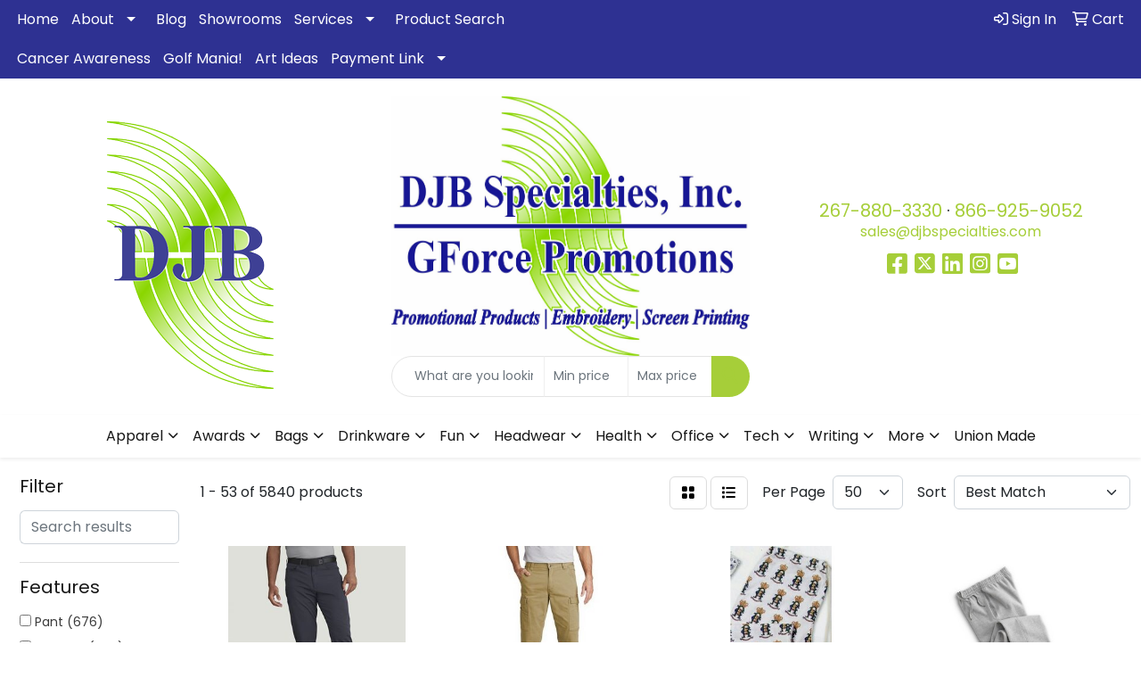

--- FILE ---
content_type: text/html
request_url: https://www.djbspecialties.com/ws/ws.dll/StartSrch?UID=6985&WENavID=18359006
body_size: 20118
content:
<!DOCTYPE html>
<html lang="en"><head>
<meta charset="utf-8">
<meta http-equiv="X-UA-Compatible" content="IE=edge">
<meta name="viewport" content="width=device-width, initial-scale=1">
<!-- The above 3 meta tags *must* come first in the head; any other head content must come *after* these tags -->


<link href="/distsite/styles/8/css/bootstrap.min.css" rel="stylesheet" />
<link href="https://fonts.googleapis.com/css?family=Open+Sans:400,600|Oswald:400,600" rel="stylesheet">
<link href="/distsite/styles/8/css/owl.carousel.min.css" rel="stylesheet">
<link href="/distsite/styles/8/css/nouislider.css" rel="stylesheet">
<!--<link href="/distsite/styles/8/css/menu.css" rel="stylesheet"/>-->
<link href="/distsite/styles/8/css/flexslider.css" rel="stylesheet">
<link href="/distsite/styles/8/css/all.min.css" rel="stylesheet">
<link href="/distsite/styles/8/css/slick/slick.css" rel="stylesheet"/>
<link href="/distsite/styles/8/css/lightbox/lightbox.css" rel="stylesheet"  />
<link href="/distsite/styles/8/css/yamm.css" rel="stylesheet" />
<!-- Custom styles for this theme -->
<link href="/we/we.dll/StyleSheet?UN=6985&Type=WETheme&TS=C45895.5627083333" rel="stylesheet">
<!-- Custom styles for this theme -->
<link href="/we/we.dll/StyleSheet?UN=6985&Type=WETheme-PS&TS=C45895.5627083333" rel="stylesheet">
<style>
#content-slider .item {
    background-position: center center !important;

/*.dropbtn {
    background-color: #323d6a;
    color: white;
    padding: 16px;
    font-size: 16px;
    p.none {border-style: none;}
    cursor: pointer;
}

.dropdown {
    position: relative;
    display: inline-block;
}

.dropdown-content {
    display: none;
    position: absolute;
    background-color: #9ac339;
    min-width: 160px;
    box-shadow: 0px 8px 16px 0px rgba(0,0,0,0.2);
    z-index: 1;
}

.dropdown-content a {
    color: white;
    padding: 12px 16px;
    text-decoration: none;
    display: block;
}

.dropdown-content a:hover {background-color: #323d6a}

.dropdown:hover .dropdown-content {
    display: block;
}

.dropdown:hover .dropbtn {
    background-color: #323d6a;
}
*/
</style>
<!----<div class="dropdown">
  <button class="dropbtn">Navigation Menu</button>
  <div class="dropdown-content">
    <a href="http://www.djbspecialties.com">Home</a>
    <a href="http://www.djbspecialties.com/Blog.htm">Blog</a>
    <a href="http://www.djbspecialties.com/ContactUs.htm">Contact Us</a>
    <a href="http://www.djbspecialties.com/aboutus.htm">About Us</a>
    <a href="http://www.djbspecialties.com/news.htm">News</a>
    <a href="http://www.djbspecialties.com/help.htm">Help</a>
    <a href="http://www.djbspecialties.com/search.htm">Product Search</a>
    <a href="http://www.djbspecialties.com/specials.htm">Current Specials</a>
    <a href="http://www.djbspecialties.com/showrooms.htm">Showrooms</a>
    <a href="http://www.djbspecialties.com/presentations.htm">Presentations</a>
    <a href="http://www.djbspecialties.com/links.htm">Vendor Links</a>
    <a href="http://www.djbspecialties.com/employmentopportunities.htm">Apply Online</a>
    <a href="http://djbspec.yourartpages.com/en-US/Home/CategoryDetails" target="-blank">Art Work</a>
    <a href="http://www.djbspecialties.com/testimonials.htm">Testimonials</a>
    <a href="http://www.djbspecialties.com/signin.htm">Sign In</a>
    <a href="http://www.djbspecialties.com/cart.htm">View Cart</a>
  </div>
</div>--->

<!-- HTML5 shim and Respond.js for IE8 support of HTML5 elements and media queries -->
<!--[if lt IE 9]>
      <script src="https://oss.maxcdn.com/html5shiv/3.7.3/html5shiv.min.js"></script>
      <script src="https://oss.maxcdn.com/respond/1.4.2/respond.min.js"></script>
    <![endif]-->

</head>

<body style="background:#fff;">


  <!-- Slide-Out Menu -->
  <div id="filter-menu" class="filter-menu">
    <button id="close-menu" class="btn-close"></button>
    <div class="menu-content">
      
<aside class="filter-sidebar">



<div class="filter-section first">
	<h2>Filter</h2>
	 <div class="input-group mb-3">
	 <input type="text" style="border-right:0;" placeholder="Search results" class="form-control text-search-within-results" name="SearchWithinResults" value="" maxlength="100" onkeyup="HandleTextFilter(event);">
	  <label class="input-group-text" style="background-color:#fff;"><a  style="display:none;" href="javascript:void(0);" class="remove-filter" data-toggle="tooltip" title="Clear" onclick="ClearTextFilter();"><i class="far fa-times" aria-hidden="true"></i> <span class="fa-sr-only">x</span></a></label>
	</div>
</div>

<a href="javascript:void(0);" class="clear-filters"  style="display:none;" onclick="ClearDrillDown();">Clear all filters</a>

<div class="filter-section"  style="display:none;">
	<h2>Categories</h2>

	<div class="filter-list">

	 

		<!-- wrapper for more filters -->
        <div class="show-filter">

		</div><!-- showfilters -->

	</div>

		<a href="#" class="show-more"  style="display:none;" >Show more</a>
</div>


<div class="filter-section" >
	<h2>Features</h2>

		<div class="filter-list">

	  		<div class="checkbox"><label><input class="filtercheckbox" type="checkbox" name="2|Pant" ><span> Pant (676)</span></label></div><div class="checkbox"><label><input class="filtercheckbox" type="checkbox" name="2|Women" ><span> Women (602)</span></label></div><div class="checkbox"><label><input class="filtercheckbox" type="checkbox" name="2|Men" ><span> Men (463)</span></label></div><div class="checkbox"><label><input class="filtercheckbox" type="checkbox" name="2|65% polyester" ><span> 65% polyester (446)</span></label></div><div class="checkbox"><label><input class="filtercheckbox" type="checkbox" name="2|Zipper fly" ><span> Zipper fly (421)</span></label></div><div class="checkbox"><label><input class="filtercheckbox" type="checkbox" name="2|35% cotton" ><span> 35% cotton (391)</span></label></div><div class="checkbox"><label><input class="filtercheckbox" type="checkbox" name="2|Apparel" ><span> Apparel (390)</span></label></div><div class="checkbox"><label><input class="filtercheckbox" type="checkbox" name="2|Elastic waistband" ><span> Elastic waistband (381)</span></label></div><div class="checkbox"><label><input class="filtercheckbox" type="checkbox" name="2|Breathable" ><span> Breathable (366)</span></label></div><div class="checkbox"><label><input class="filtercheckbox" type="checkbox" name="2|Polyester" ><span> Polyester (365)</span></label></div><div class="show-filter"><div class="checkbox"><label><input class="filtercheckbox" type="checkbox" name="2|Straight leg" ><span> Straight leg (351)</span></label></div><div class="checkbox"><label><input class="filtercheckbox" type="checkbox" name="2|Drawstring" ><span> Drawstring (328)</span></label></div><div class="checkbox"><label><input class="filtercheckbox" type="checkbox" name="2|Pocket" ><span> Pocket (318)</span></label></div><div class="checkbox"><label><input class="filtercheckbox" type="checkbox" name="2|Bottoms" ><span> Bottoms (293)</span></label></div><div class="checkbox"><label><input class="filtercheckbox" type="checkbox" name="2|Button closure" ><span> Button closure (269)</span></label></div><div class="checkbox"><label><input class="filtercheckbox" type="checkbox" name="2|Elastic" ><span> Elastic (265)</span></label></div><div class="checkbox"><label><input class="filtercheckbox" type="checkbox" name="2|Belt loops" ><span> Belt loops (261)</span></label></div><div class="checkbox"><label><input class="filtercheckbox" type="checkbox" name="2|Back pocket" ><span> Back pocket (259)</span></label></div><div class="checkbox"><label><input class="filtercheckbox" type="checkbox" name="2|Large" ><span> Large (254)</span></label></div><div class="checkbox"><label><input class="filtercheckbox" type="checkbox" name="2|Cargo pocket" ><span> Cargo pocket (248)</span></label></div><div class="checkbox"><label><input class="filtercheckbox" type="checkbox" name="2|Medium" ><span> Medium (248)</span></label></div><div class="checkbox"><label><input class="filtercheckbox" type="checkbox" name="2|Small" ><span> Small (248)</span></label></div><div class="checkbox"><label><input class="filtercheckbox" type="checkbox" name="2|X-large" ><span> X-large (246)</span></label></div><div class="checkbox"><label><input class="filtercheckbox" type="checkbox" name="2|Moisture wicking" ><span> Moisture wicking (245)</span></label></div><div class="checkbox"><label><input class="filtercheckbox" type="checkbox" name="2|Reinforced knee" ><span> Reinforced knee (243)</span></label></div><div class="checkbox"><label><input class="filtercheckbox" type="checkbox" name="2|Lightweight" ><span> Lightweight (242)</span></label></div><div class="checkbox"><label><input class="filtercheckbox" type="checkbox" name="2|100% cotton" ><span> 100% cotton (237)</span></label></div><div class="checkbox"><label><input class="filtercheckbox" type="checkbox" name="2|Cotton" ><span> Cotton (236)</span></label></div><div class="checkbox"><label><input class="filtercheckbox" type="checkbox" name="2|Front pockets" ><span> Front pockets (227)</span></label></div><div class="checkbox"><label><input class="filtercheckbox" type="checkbox" name="2|Trouser" ><span> Trouser (225)</span></label></div><div class="checkbox"><label><input class="filtercheckbox" type="checkbox" name="2|X-small" ><span> X-small (224)</span></label></div><div class="checkbox"><label><input class="filtercheckbox" type="checkbox" name="2|Relaxed fit" ><span> Relaxed fit (221)</span></label></div><div class="checkbox"><label><input class="filtercheckbox" type="checkbox" name="2|Elastic waist" ><span> Elastic waist (210)</span></label></div><div class="checkbox"><label><input class="filtercheckbox" type="checkbox" name="2|100% polyester" ><span> 100% polyester (208)</span></label></div><div class="checkbox"><label><input class="filtercheckbox" type="checkbox" name="2|Wrinkle resistant" ><span> Wrinkle resistant (208)</span></label></div><div class="checkbox"><label><input class="filtercheckbox" type="checkbox" name="2|Workout" ><span> Workout (198)</span></label></div><div class="checkbox"><label><input class="filtercheckbox" type="checkbox" name="2|Attire" ><span> Attire (196)</span></label></div><div class="checkbox"><label><input class="filtercheckbox" type="checkbox" name="2|Joggers" ><span> Joggers (196)</span></label></div><div class="checkbox"><label><input class="filtercheckbox" type="checkbox" name="2|Sports" ><span> Sports (195)</span></label></div><div class="checkbox"><label><input class="filtercheckbox" type="checkbox" name="2|Unisex" ><span> Unisex (191)</span></label></div><div class="checkbox"><label><input class="filtercheckbox" type="checkbox" name="2|Blank" ><span> Blank (189)</span></label></div><div class="checkbox"><label><input class="filtercheckbox" type="checkbox" name="2|Legging" ><span> Legging (182)</span></label></div><div class="checkbox"><label><input class="filtercheckbox" type="checkbox" name="2|Running" ><span> Running (182)</span></label></div><div class="checkbox"><label><input class="filtercheckbox" type="checkbox" name="2|Sweatpants" ><span> Sweatpants (182)</span></label></div><div class="checkbox"><label><input class="filtercheckbox" type="checkbox" name="2|Athletic" ><span> Athletic (177)</span></label></div><div class="checkbox"><label><input class="filtercheckbox" type="checkbox" name="2|Durable" ><span> Durable (175)</span></label></div><div class="checkbox"><label><input class="filtercheckbox" type="checkbox" name="2|Gym" ><span> Gym (174)</span></label></div><div class="checkbox"><label><input class="filtercheckbox" type="checkbox" name="2|Stretch" ><span> Stretch (166)</span></label></div><div class="checkbox"><label><input class="filtercheckbox" type="checkbox" name="2|Drawstring bottom" ><span> Drawstring bottom (165)</span></label></div><div class="checkbox"><label><input class="filtercheckbox" type="checkbox" name="2|Elastic drawstring" ><span> Elastic drawstring (160)</span></label></div></div>

			<!-- wrapper for more filters -->
			<div class="show-filter">

			</div><!-- showfilters -->
 		</div>
		<a href="#" class="show-more"  >Show more</a>


</div>


<div class="filter-section" >
	<h2>Colors</h2>

		<div class="filter-list">

		  	<div class="checkbox"><label><input class="filtercheckbox" type="checkbox" name="1|Black" ><span> Black (3239)</span></label></div><div class="checkbox"><label><input class="filtercheckbox" type="checkbox" name="1|Navy blue" ><span> Navy blue (1865)</span></label></div><div class="checkbox"><label><input class="filtercheckbox" type="checkbox" name="1|White" ><span> White (1169)</span></label></div><div class="checkbox"><label><input class="filtercheckbox" type="checkbox" name="1|Royal blue" ><span> Royal blue (978)</span></label></div><div class="checkbox"><label><input class="filtercheckbox" type="checkbox" name="1|Gray" ><span> Gray (699)</span></label></div><div class="checkbox"><label><input class="filtercheckbox" type="checkbox" name="1|Red" ><span> Red (654)</span></label></div><div class="checkbox"><label><input class="filtercheckbox" type="checkbox" name="1|Caribbean blue" ><span> Caribbean blue (513)</span></label></div><div class="checkbox"><label><input class="filtercheckbox" type="checkbox" name="1|Wine red" ><span> Wine red (504)</span></label></div><div class="checkbox"><label><input class="filtercheckbox" type="checkbox" name="1|Teal blue" ><span> Teal blue (485)</span></label></div><div class="checkbox"><label><input class="filtercheckbox" type="checkbox" name="1|Hunter green" ><span> Hunter green (463)</span></label></div><div class="show-filter"><div class="checkbox"><label><input class="filtercheckbox" type="checkbox" name="1|Blue" ><span> Blue (459)</span></label></div><div class="checkbox"><label><input class="filtercheckbox" type="checkbox" name="1|Ciel blue" ><span> Ciel blue (429)</span></label></div><div class="checkbox"><label><input class="filtercheckbox" type="checkbox" name="1|Pewter gray" ><span> Pewter gray (423)</span></label></div><div class="checkbox"><label><input class="filtercheckbox" type="checkbox" name="1|Various" ><span> Various (404)</span></label></div><div class="checkbox"><label><input class="filtercheckbox" type="checkbox" name="1|Purple" ><span> Purple (382)</span></label></div><div class="checkbox"><label><input class="filtercheckbox" type="checkbox" name="1|Green" ><span> Green (350)</span></label></div><div class="checkbox"><label><input class="filtercheckbox" type="checkbox" name="1|Pink" ><span> Pink (348)</span></label></div><div class="checkbox"><label><input class="filtercheckbox" type="checkbox" name="1|Olive green" ><span> Olive green (342)</span></label></div><div class="checkbox"><label><input class="filtercheckbox" type="checkbox" name="1|Galaxy blue" ><span> Galaxy blue (325)</span></label></div><div class="checkbox"><label><input class="filtercheckbox" type="checkbox" name="1|Charcoal gray" ><span> Charcoal gray (324)</span></label></div><div class="checkbox"><label><input class="filtercheckbox" type="checkbox" name="1|Brown" ><span> Brown (323)</span></label></div><div class="checkbox"><label><input class="filtercheckbox" type="checkbox" name="1|Pewter" ><span> Pewter (298)</span></label></div><div class="checkbox"><label><input class="filtercheckbox" type="checkbox" name="1|Wine purple" ><span> Wine purple (258)</span></label></div><div class="checkbox"><label><input class="filtercheckbox" type="checkbox" name="1|Ceil blue" ><span> Ceil blue (228)</span></label></div><div class="checkbox"><label><input class="filtercheckbox" type="checkbox" name="1|Orange" ><span> Orange (227)</span></label></div><div class="checkbox"><label><input class="filtercheckbox" type="checkbox" name="1|Dark navy blue" ><span> Dark navy blue (202)</span></label></div><div class="checkbox"><label><input class="filtercheckbox" type="checkbox" name="1|Eggplant purple" ><span> Eggplant purple (190)</span></label></div><div class="checkbox"><label><input class="filtercheckbox" type="checkbox" name="1|Yellow" ><span> Yellow (183)</span></label></div><div class="checkbox"><label><input class="filtercheckbox" type="checkbox" name="1|Khaki tan" ><span> Khaki tan (169)</span></label></div><div class="checkbox"><label><input class="filtercheckbox" type="checkbox" name="1|Khaki beige" ><span> Khaki beige (155)</span></label></div><div class="checkbox"><label><input class="filtercheckbox" type="checkbox" name="1|Steel gray" ><span> Steel gray (151)</span></label></div><div class="checkbox"><label><input class="filtercheckbox" type="checkbox" name="1|Grape purple" ><span> Grape purple (145)</span></label></div><div class="checkbox"><label><input class="filtercheckbox" type="checkbox" name="1|White/black" ><span> White/black (142)</span></label></div><div class="checkbox"><label><input class="filtercheckbox" type="checkbox" name="1|Dark green" ><span> Dark green (141)</span></label></div><div class="checkbox"><label><input class="filtercheckbox" type="checkbox" name="1|New royal blue" ><span> New royal blue (137)</span></label></div><div class="checkbox"><label><input class="filtercheckbox" type="checkbox" name="1|Silver" ><span> Silver (136)</span></label></div><div class="checkbox"><label><input class="filtercheckbox" type="checkbox" name="1|Maroon red" ><span> Maroon red (132)</span></label></div><div class="checkbox"><label><input class="filtercheckbox" type="checkbox" name="1|Black/white" ><span> Black/white (125)</span></label></div><div class="checkbox"><label><input class="filtercheckbox" type="checkbox" name="1|Dark gray" ><span> Dark gray (124)</span></label></div><div class="checkbox"><label><input class="filtercheckbox" type="checkbox" name="1|Navy" ><span> Navy (124)</span></label></div><div class="checkbox"><label><input class="filtercheckbox" type="checkbox" name="1|Gold" ><span> Gold (122)</span></label></div><div class="checkbox"><label><input class="filtercheckbox" type="checkbox" name="1|Heather gray" ><span> Heather gray (121)</span></label></div><div class="checkbox"><label><input class="filtercheckbox" type="checkbox" name="1|Khaki brown" ><span> Khaki brown (118)</span></label></div><div class="checkbox"><label><input class="filtercheckbox" type="checkbox" name="1|Light gray" ><span> Light gray (105)</span></label></div><div class="checkbox"><label><input class="filtercheckbox" type="checkbox" name="1|Cardinal red" ><span> Cardinal red (102)</span></label></div><div class="checkbox"><label><input class="filtercheckbox" type="checkbox" name="1|Light blue" ><span> Light blue (101)</span></label></div><div class="checkbox"><label><input class="filtercheckbox" type="checkbox" name="1|Bahama blue" ><span> Bahama blue (98)</span></label></div><div class="checkbox"><label><input class="filtercheckbox" type="checkbox" name="1|Royal blue/white" ><span> Royal blue/white (94)</span></label></div><div class="checkbox"><label><input class="filtercheckbox" type="checkbox" name="1|Graphite gray" ><span> Graphite gray (91)</span></label></div><div class="checkbox"><label><input class="filtercheckbox" type="checkbox" name="1|Purple/white" ><span> Purple/white (89)</span></label></div></div>


			<!-- wrapper for more filters -->
			<div class="show-filter">

			</div><!-- showfilters -->

		  </div>

		<a href="#" class="show-more"  >Show more</a>
</div>


<div class="filter-section"  >
	<h2>Price Range</h2>
	<div class="filter-price-wrap">
		<div class="filter-price-inner">
			<div class="input-group">
				<span class="input-group-text input-group-text-white">$</span>
				<input type="text" class="form-control form-control-sm filter-min-prices" name="min-prices" value="" placeholder="Min" onkeyup="HandlePriceFilter(event);">
			</div>
			<div class="input-group">
				<span class="input-group-text input-group-text-white">$</span>
				<input type="text" class="form-control form-control-sm filter-max-prices" name="max-prices" value="" placeholder="Max" onkeyup="HandlePriceFilter(event);">
			</div>
		</div>
		<a href="javascript:void(0)" onclick="SetPriceFilter();" ><i class="fa-solid fa-chevron-right"></i></a>
	</div>
</div>

<div class="filter-section"   >
	<h2>Quantity</h2>
	<div class="filter-price-wrap mb-2">
		<input type="text" class="form-control form-control-sm filter-quantity" value="" placeholder="Qty" onkeyup="HandleQuantityFilter(event);">
		<a href="javascript:void(0)" onclick="SetQuantityFilter();"><i class="fa-solid fa-chevron-right"></i></a>
	</div>
</div>




	</aside>

    </div>
</div>




	<div class="container-fluid">
		<div class="row">

			<div class="col-md-3 col-lg-2">
        <div class="d-none d-md-block">
          <div id="desktop-filter">
            
<aside class="filter-sidebar">



<div class="filter-section first">
	<h2>Filter</h2>
	 <div class="input-group mb-3">
	 <input type="text" style="border-right:0;" placeholder="Search results" class="form-control text-search-within-results" name="SearchWithinResults" value="" maxlength="100" onkeyup="HandleTextFilter(event);">
	  <label class="input-group-text" style="background-color:#fff;"><a  style="display:none;" href="javascript:void(0);" class="remove-filter" data-toggle="tooltip" title="Clear" onclick="ClearTextFilter();"><i class="far fa-times" aria-hidden="true"></i> <span class="fa-sr-only">x</span></a></label>
	</div>
</div>

<a href="javascript:void(0);" class="clear-filters"  style="display:none;" onclick="ClearDrillDown();">Clear all filters</a>

<div class="filter-section"  style="display:none;">
	<h2>Categories</h2>

	<div class="filter-list">

	 

		<!-- wrapper for more filters -->
        <div class="show-filter">

		</div><!-- showfilters -->

	</div>

		<a href="#" class="show-more"  style="display:none;" >Show more</a>
</div>


<div class="filter-section" >
	<h2>Features</h2>

		<div class="filter-list">

	  		<div class="checkbox"><label><input class="filtercheckbox" type="checkbox" name="2|Pant" ><span> Pant (676)</span></label></div><div class="checkbox"><label><input class="filtercheckbox" type="checkbox" name="2|Women" ><span> Women (602)</span></label></div><div class="checkbox"><label><input class="filtercheckbox" type="checkbox" name="2|Men" ><span> Men (463)</span></label></div><div class="checkbox"><label><input class="filtercheckbox" type="checkbox" name="2|65% polyester" ><span> 65% polyester (446)</span></label></div><div class="checkbox"><label><input class="filtercheckbox" type="checkbox" name="2|Zipper fly" ><span> Zipper fly (421)</span></label></div><div class="checkbox"><label><input class="filtercheckbox" type="checkbox" name="2|35% cotton" ><span> 35% cotton (391)</span></label></div><div class="checkbox"><label><input class="filtercheckbox" type="checkbox" name="2|Apparel" ><span> Apparel (390)</span></label></div><div class="checkbox"><label><input class="filtercheckbox" type="checkbox" name="2|Elastic waistband" ><span> Elastic waistband (381)</span></label></div><div class="checkbox"><label><input class="filtercheckbox" type="checkbox" name="2|Breathable" ><span> Breathable (366)</span></label></div><div class="checkbox"><label><input class="filtercheckbox" type="checkbox" name="2|Polyester" ><span> Polyester (365)</span></label></div><div class="show-filter"><div class="checkbox"><label><input class="filtercheckbox" type="checkbox" name="2|Straight leg" ><span> Straight leg (351)</span></label></div><div class="checkbox"><label><input class="filtercheckbox" type="checkbox" name="2|Drawstring" ><span> Drawstring (328)</span></label></div><div class="checkbox"><label><input class="filtercheckbox" type="checkbox" name="2|Pocket" ><span> Pocket (318)</span></label></div><div class="checkbox"><label><input class="filtercheckbox" type="checkbox" name="2|Bottoms" ><span> Bottoms (293)</span></label></div><div class="checkbox"><label><input class="filtercheckbox" type="checkbox" name="2|Button closure" ><span> Button closure (269)</span></label></div><div class="checkbox"><label><input class="filtercheckbox" type="checkbox" name="2|Elastic" ><span> Elastic (265)</span></label></div><div class="checkbox"><label><input class="filtercheckbox" type="checkbox" name="2|Belt loops" ><span> Belt loops (261)</span></label></div><div class="checkbox"><label><input class="filtercheckbox" type="checkbox" name="2|Back pocket" ><span> Back pocket (259)</span></label></div><div class="checkbox"><label><input class="filtercheckbox" type="checkbox" name="2|Large" ><span> Large (254)</span></label></div><div class="checkbox"><label><input class="filtercheckbox" type="checkbox" name="2|Cargo pocket" ><span> Cargo pocket (248)</span></label></div><div class="checkbox"><label><input class="filtercheckbox" type="checkbox" name="2|Medium" ><span> Medium (248)</span></label></div><div class="checkbox"><label><input class="filtercheckbox" type="checkbox" name="2|Small" ><span> Small (248)</span></label></div><div class="checkbox"><label><input class="filtercheckbox" type="checkbox" name="2|X-large" ><span> X-large (246)</span></label></div><div class="checkbox"><label><input class="filtercheckbox" type="checkbox" name="2|Moisture wicking" ><span> Moisture wicking (245)</span></label></div><div class="checkbox"><label><input class="filtercheckbox" type="checkbox" name="2|Reinforced knee" ><span> Reinforced knee (243)</span></label></div><div class="checkbox"><label><input class="filtercheckbox" type="checkbox" name="2|Lightweight" ><span> Lightweight (242)</span></label></div><div class="checkbox"><label><input class="filtercheckbox" type="checkbox" name="2|100% cotton" ><span> 100% cotton (237)</span></label></div><div class="checkbox"><label><input class="filtercheckbox" type="checkbox" name="2|Cotton" ><span> Cotton (236)</span></label></div><div class="checkbox"><label><input class="filtercheckbox" type="checkbox" name="2|Front pockets" ><span> Front pockets (227)</span></label></div><div class="checkbox"><label><input class="filtercheckbox" type="checkbox" name="2|Trouser" ><span> Trouser (225)</span></label></div><div class="checkbox"><label><input class="filtercheckbox" type="checkbox" name="2|X-small" ><span> X-small (224)</span></label></div><div class="checkbox"><label><input class="filtercheckbox" type="checkbox" name="2|Relaxed fit" ><span> Relaxed fit (221)</span></label></div><div class="checkbox"><label><input class="filtercheckbox" type="checkbox" name="2|Elastic waist" ><span> Elastic waist (210)</span></label></div><div class="checkbox"><label><input class="filtercheckbox" type="checkbox" name="2|100% polyester" ><span> 100% polyester (208)</span></label></div><div class="checkbox"><label><input class="filtercheckbox" type="checkbox" name="2|Wrinkle resistant" ><span> Wrinkle resistant (208)</span></label></div><div class="checkbox"><label><input class="filtercheckbox" type="checkbox" name="2|Workout" ><span> Workout (198)</span></label></div><div class="checkbox"><label><input class="filtercheckbox" type="checkbox" name="2|Attire" ><span> Attire (196)</span></label></div><div class="checkbox"><label><input class="filtercheckbox" type="checkbox" name="2|Joggers" ><span> Joggers (196)</span></label></div><div class="checkbox"><label><input class="filtercheckbox" type="checkbox" name="2|Sports" ><span> Sports (195)</span></label></div><div class="checkbox"><label><input class="filtercheckbox" type="checkbox" name="2|Unisex" ><span> Unisex (191)</span></label></div><div class="checkbox"><label><input class="filtercheckbox" type="checkbox" name="2|Blank" ><span> Blank (189)</span></label></div><div class="checkbox"><label><input class="filtercheckbox" type="checkbox" name="2|Legging" ><span> Legging (182)</span></label></div><div class="checkbox"><label><input class="filtercheckbox" type="checkbox" name="2|Running" ><span> Running (182)</span></label></div><div class="checkbox"><label><input class="filtercheckbox" type="checkbox" name="2|Sweatpants" ><span> Sweatpants (182)</span></label></div><div class="checkbox"><label><input class="filtercheckbox" type="checkbox" name="2|Athletic" ><span> Athletic (177)</span></label></div><div class="checkbox"><label><input class="filtercheckbox" type="checkbox" name="2|Durable" ><span> Durable (175)</span></label></div><div class="checkbox"><label><input class="filtercheckbox" type="checkbox" name="2|Gym" ><span> Gym (174)</span></label></div><div class="checkbox"><label><input class="filtercheckbox" type="checkbox" name="2|Stretch" ><span> Stretch (166)</span></label></div><div class="checkbox"><label><input class="filtercheckbox" type="checkbox" name="2|Drawstring bottom" ><span> Drawstring bottom (165)</span></label></div><div class="checkbox"><label><input class="filtercheckbox" type="checkbox" name="2|Elastic drawstring" ><span> Elastic drawstring (160)</span></label></div></div>

			<!-- wrapper for more filters -->
			<div class="show-filter">

			</div><!-- showfilters -->
 		</div>
		<a href="#" class="show-more"  >Show more</a>


</div>


<div class="filter-section" >
	<h2>Colors</h2>

		<div class="filter-list">

		  	<div class="checkbox"><label><input class="filtercheckbox" type="checkbox" name="1|Black" ><span> Black (3239)</span></label></div><div class="checkbox"><label><input class="filtercheckbox" type="checkbox" name="1|Navy blue" ><span> Navy blue (1865)</span></label></div><div class="checkbox"><label><input class="filtercheckbox" type="checkbox" name="1|White" ><span> White (1169)</span></label></div><div class="checkbox"><label><input class="filtercheckbox" type="checkbox" name="1|Royal blue" ><span> Royal blue (978)</span></label></div><div class="checkbox"><label><input class="filtercheckbox" type="checkbox" name="1|Gray" ><span> Gray (699)</span></label></div><div class="checkbox"><label><input class="filtercheckbox" type="checkbox" name="1|Red" ><span> Red (654)</span></label></div><div class="checkbox"><label><input class="filtercheckbox" type="checkbox" name="1|Caribbean blue" ><span> Caribbean blue (513)</span></label></div><div class="checkbox"><label><input class="filtercheckbox" type="checkbox" name="1|Wine red" ><span> Wine red (504)</span></label></div><div class="checkbox"><label><input class="filtercheckbox" type="checkbox" name="1|Teal blue" ><span> Teal blue (485)</span></label></div><div class="checkbox"><label><input class="filtercheckbox" type="checkbox" name="1|Hunter green" ><span> Hunter green (463)</span></label></div><div class="show-filter"><div class="checkbox"><label><input class="filtercheckbox" type="checkbox" name="1|Blue" ><span> Blue (459)</span></label></div><div class="checkbox"><label><input class="filtercheckbox" type="checkbox" name="1|Ciel blue" ><span> Ciel blue (429)</span></label></div><div class="checkbox"><label><input class="filtercheckbox" type="checkbox" name="1|Pewter gray" ><span> Pewter gray (423)</span></label></div><div class="checkbox"><label><input class="filtercheckbox" type="checkbox" name="1|Various" ><span> Various (404)</span></label></div><div class="checkbox"><label><input class="filtercheckbox" type="checkbox" name="1|Purple" ><span> Purple (382)</span></label></div><div class="checkbox"><label><input class="filtercheckbox" type="checkbox" name="1|Green" ><span> Green (350)</span></label></div><div class="checkbox"><label><input class="filtercheckbox" type="checkbox" name="1|Pink" ><span> Pink (348)</span></label></div><div class="checkbox"><label><input class="filtercheckbox" type="checkbox" name="1|Olive green" ><span> Olive green (342)</span></label></div><div class="checkbox"><label><input class="filtercheckbox" type="checkbox" name="1|Galaxy blue" ><span> Galaxy blue (325)</span></label></div><div class="checkbox"><label><input class="filtercheckbox" type="checkbox" name="1|Charcoal gray" ><span> Charcoal gray (324)</span></label></div><div class="checkbox"><label><input class="filtercheckbox" type="checkbox" name="1|Brown" ><span> Brown (323)</span></label></div><div class="checkbox"><label><input class="filtercheckbox" type="checkbox" name="1|Pewter" ><span> Pewter (298)</span></label></div><div class="checkbox"><label><input class="filtercheckbox" type="checkbox" name="1|Wine purple" ><span> Wine purple (258)</span></label></div><div class="checkbox"><label><input class="filtercheckbox" type="checkbox" name="1|Ceil blue" ><span> Ceil blue (228)</span></label></div><div class="checkbox"><label><input class="filtercheckbox" type="checkbox" name="1|Orange" ><span> Orange (227)</span></label></div><div class="checkbox"><label><input class="filtercheckbox" type="checkbox" name="1|Dark navy blue" ><span> Dark navy blue (202)</span></label></div><div class="checkbox"><label><input class="filtercheckbox" type="checkbox" name="1|Eggplant purple" ><span> Eggplant purple (190)</span></label></div><div class="checkbox"><label><input class="filtercheckbox" type="checkbox" name="1|Yellow" ><span> Yellow (183)</span></label></div><div class="checkbox"><label><input class="filtercheckbox" type="checkbox" name="1|Khaki tan" ><span> Khaki tan (169)</span></label></div><div class="checkbox"><label><input class="filtercheckbox" type="checkbox" name="1|Khaki beige" ><span> Khaki beige (155)</span></label></div><div class="checkbox"><label><input class="filtercheckbox" type="checkbox" name="1|Steel gray" ><span> Steel gray (151)</span></label></div><div class="checkbox"><label><input class="filtercheckbox" type="checkbox" name="1|Grape purple" ><span> Grape purple (145)</span></label></div><div class="checkbox"><label><input class="filtercheckbox" type="checkbox" name="1|White/black" ><span> White/black (142)</span></label></div><div class="checkbox"><label><input class="filtercheckbox" type="checkbox" name="1|Dark green" ><span> Dark green (141)</span></label></div><div class="checkbox"><label><input class="filtercheckbox" type="checkbox" name="1|New royal blue" ><span> New royal blue (137)</span></label></div><div class="checkbox"><label><input class="filtercheckbox" type="checkbox" name="1|Silver" ><span> Silver (136)</span></label></div><div class="checkbox"><label><input class="filtercheckbox" type="checkbox" name="1|Maroon red" ><span> Maroon red (132)</span></label></div><div class="checkbox"><label><input class="filtercheckbox" type="checkbox" name="1|Black/white" ><span> Black/white (125)</span></label></div><div class="checkbox"><label><input class="filtercheckbox" type="checkbox" name="1|Dark gray" ><span> Dark gray (124)</span></label></div><div class="checkbox"><label><input class="filtercheckbox" type="checkbox" name="1|Navy" ><span> Navy (124)</span></label></div><div class="checkbox"><label><input class="filtercheckbox" type="checkbox" name="1|Gold" ><span> Gold (122)</span></label></div><div class="checkbox"><label><input class="filtercheckbox" type="checkbox" name="1|Heather gray" ><span> Heather gray (121)</span></label></div><div class="checkbox"><label><input class="filtercheckbox" type="checkbox" name="1|Khaki brown" ><span> Khaki brown (118)</span></label></div><div class="checkbox"><label><input class="filtercheckbox" type="checkbox" name="1|Light gray" ><span> Light gray (105)</span></label></div><div class="checkbox"><label><input class="filtercheckbox" type="checkbox" name="1|Cardinal red" ><span> Cardinal red (102)</span></label></div><div class="checkbox"><label><input class="filtercheckbox" type="checkbox" name="1|Light blue" ><span> Light blue (101)</span></label></div><div class="checkbox"><label><input class="filtercheckbox" type="checkbox" name="1|Bahama blue" ><span> Bahama blue (98)</span></label></div><div class="checkbox"><label><input class="filtercheckbox" type="checkbox" name="1|Royal blue/white" ><span> Royal blue/white (94)</span></label></div><div class="checkbox"><label><input class="filtercheckbox" type="checkbox" name="1|Graphite gray" ><span> Graphite gray (91)</span></label></div><div class="checkbox"><label><input class="filtercheckbox" type="checkbox" name="1|Purple/white" ><span> Purple/white (89)</span></label></div></div>


			<!-- wrapper for more filters -->
			<div class="show-filter">

			</div><!-- showfilters -->

		  </div>

		<a href="#" class="show-more"  >Show more</a>
</div>


<div class="filter-section"  >
	<h2>Price Range</h2>
	<div class="filter-price-wrap">
		<div class="filter-price-inner">
			<div class="input-group">
				<span class="input-group-text input-group-text-white">$</span>
				<input type="text" class="form-control form-control-sm filter-min-prices" name="min-prices" value="" placeholder="Min" onkeyup="HandlePriceFilter(event);">
			</div>
			<div class="input-group">
				<span class="input-group-text input-group-text-white">$</span>
				<input type="text" class="form-control form-control-sm filter-max-prices" name="max-prices" value="" placeholder="Max" onkeyup="HandlePriceFilter(event);">
			</div>
		</div>
		<a href="javascript:void(0)" onclick="SetPriceFilter();" ><i class="fa-solid fa-chevron-right"></i></a>
	</div>
</div>

<div class="filter-section"   >
	<h2>Quantity</h2>
	<div class="filter-price-wrap mb-2">
		<input type="text" class="form-control form-control-sm filter-quantity" value="" placeholder="Qty" onkeyup="HandleQuantityFilter(event);">
		<a href="javascript:void(0)" onclick="SetQuantityFilter();"><i class="fa-solid fa-chevron-right"></i></a>
	</div>
</div>




	</aside>

          </div>
        </div>
			</div>

			<div class="col-md-9 col-lg-10">
				

				<ol class="breadcrumb"  style="display:none;" >
              		<li><a href="https://www.djbspecialties.com" target="_top">Home</a></li>
             	 	<li class="active">BOTTOMS</li>
            	</ol>




				<div id="product-list-controls">

				
						<div class="d-flex align-items-center justify-content-between">
							<div class="d-none d-md-block me-3">
								1 - 53 of  5840 <span class="d-none d-lg-inline">products</span>
							</div>
					  
						  <!-- Right Aligned Controls -->
						  <div class="product-controls-right d-flex align-items-center">
       
              <button id="show-filter-button" class="btn btn-control d-block d-md-none"><i class="fa-solid fa-filter" aria-hidden="true"></i></button>

							
							<span class="me-3">
								<a href="/ws/ws.dll/StartSrch?UID=6985&WENavID=18359006&View=T&ST=260120201842567179812961725" class="btn btn-control grid" title="Change to Grid View"><i class="fa-solid fa-grid-2" aria-hidden="true"></i>  <span class="fa-sr-only">Grid</span></a>
								<a href="/ws/ws.dll/StartSrch?UID=6985&WENavID=18359006&View=L&ST=260120201842567179812961725" class="btn btn-control" title="Change to List View"><i class="fa-solid fa-list"></i> <span class="fa-sr-only">List</span></a>
							</span>
							
					  
							<!-- Number of Items Per Page -->
							<div class="me-2 d-none d-lg-block">
								<label>Per Page</label>
							</div>
							<div class="me-3 d-none d-md-block">
								<select class="form-select notranslate" onchange="GoToNewURL(this);" aria-label="Items per page">
									<option value="/ws/ws.dll/StartSrch?UID=6985&WENavID=18359006&ST=260120201842567179812961725&PPP=10" >10</option><option value="/ws/ws.dll/StartSrch?UID=6985&WENavID=18359006&ST=260120201842567179812961725&PPP=25" >25</option><option value="/ws/ws.dll/StartSrch?UID=6985&WENavID=18359006&ST=260120201842567179812961725&PPP=50" selected>50</option><option value="/ws/ws.dll/StartSrch?UID=6985&WENavID=18359006&ST=260120201842567179812961725&PPP=100" >100</option><option value="/ws/ws.dll/StartSrch?UID=6985&WENavID=18359006&ST=260120201842567179812961725&PPP=250" >250</option>
								
								</select>
							</div>
					  
							<!-- Sort By -->
							<div class="d-none d-lg-block me-2">
								<label>Sort</label>
							</div>
							<div>
								<select class="form-select" onchange="GoToNewURL(this);">
									<option value="/ws/ws.dll/StartSrch?UID=6985&WENavID=18359006&Sort=0" selected>Best Match</option><option value="/ws/ws.dll/StartSrch?UID=6985&WENavID=18359006&Sort=3">Most Popular</option><option value="/ws/ws.dll/StartSrch?UID=6985&WENavID=18359006&Sort=1">Price (Low to High)</option><option value="/ws/ws.dll/StartSrch?UID=6985&WENavID=18359006&Sort=2">Price (High to Low)</option>
								 </select>
							</div>
						  </div>
						</div>

			  </div>

				<!-- Product Results List -->
				<ul class="thumbnail-list"><li>
 <a href="https://www.djbspecialties.com/p/SPMEC-RRHNI/red-kap-mens-cooling-work-pant" target="_parent" alt="Red Kap® Men's Cooling Work Pant" data-adid="64436|8072462" onclick="PostAdStatToService(988072462,1);">
 <div class="pr-list-grid">
		<img class="img-responsive" src="/ws/ws.dll/QPic?SN=64436&P=988072462&I=0&PX=300" alt="Red Kap® Men's Cooling Work Pant">
		<p class="pr-list-sponsored">Sponsored <span data-bs-toggle="tooltip" data-container="body" data-bs-placement="top" title="You're seeing this ad based on the product's relevance to your search query."><i class="fa fa-info-circle" aria-hidden="true"></i></span></p>
		<p class="pr-name">Red Kap® Men's Cooling Work Pant</p>
		<div class="pr-meta-row">
			<div class="product-reviews"  style="display:none;">
				<div class="rating-stars">
				<i class="fa-solid fa-star-sharp" aria-hidden="true"></i><i class="fa-solid fa-star-sharp" aria-hidden="true"></i><i class="fa-solid fa-star-sharp" aria-hidden="true"></i><i class="fa-solid fa-star-sharp" aria-hidden="true"></i><i class="fa-solid fa-star-sharp" aria-hidden="true"></i>
				</div>
				<span class="rating-count">(0)</span>
			</div>
			
		</div>
		<p class="pr-number"  ><span class="notranslate">Item #SPMEC-RRHNI</span></p>
		<p class="pr-price"  ></p>
 </div>
 </a>
</li>
<a name="1" href="#" alt="Item 1"></a>
<li>
 <a href="https://www.djbspecialties.com/p/PNQKI-NYSEY/carhartt-rugged-flex-rigby-cargo-pant" target="_parent" alt="Carhartt® Rugged Flex® Rigby Cargo Pant">
 <div class="pr-list-grid">
		<img class="img-responsive" src="/ws/ws.dll/QPic?SN=50042&P=156374808&I=0&PX=300" alt="Carhartt® Rugged Flex® Rigby Cargo Pant">
		<p class="pr-name">Carhartt® Rugged Flex® Rigby Cargo Pant</p>
		<div class="pr-meta-row">
			<div class="product-reviews"  style="display:none;">
				<div class="rating-stars">
				<i class="fa-solid fa-star-sharp" aria-hidden="true"></i><i class="fa-solid fa-star-sharp" aria-hidden="true"></i><i class="fa-solid fa-star-sharp" aria-hidden="true"></i><i class="fa-solid fa-star-sharp" aria-hidden="true"></i><i class="fa-solid fa-star-sharp" aria-hidden="true"></i>
				</div>
				<span class="rating-count">(0)</span>
			</div>
			
		</div>
		<p class="pr-number"  ><span class="notranslate">Item #PNQKI-NYSEY</span></p>
		<p class="pr-price"  ><span class="notranslate">$60.00</span> - <span class="notranslate">$66.15</span></p>
 </div>
 </a>
</li>
<a name="2" href="#" alt="Item 2"></a>
<li>
 <a href="https://www.djbspecialties.com/p/FMOKB-DEVGR/all-over-print-comfort-wear-pants" target="_parent" alt="All Over Print Comfort Wear Pants">
 <div class="pr-list-grid">
		<img class="img-responsive" src="/ws/ws.dll/QPic?SN=52535&P=711455601&I=0&PX=300" alt="All Over Print Comfort Wear Pants">
		<p class="pr-name">All Over Print Comfort Wear Pants</p>
		<div class="pr-meta-row">
			<div class="product-reviews"  style="display:none;">
				<div class="rating-stars">
				<i class="fa-solid fa-star-sharp" aria-hidden="true"></i><i class="fa-solid fa-star-sharp" aria-hidden="true"></i><i class="fa-solid fa-star-sharp" aria-hidden="true"></i><i class="fa-solid fa-star-sharp" aria-hidden="true"></i><i class="fa-solid fa-star-sharp" aria-hidden="true"></i>
				</div>
				<span class="rating-count">(0)</span>
			</div>
			
		</div>
		<p class="pr-number"  ><span class="notranslate">Item #FMOKB-DEVGR</span></p>
		<p class="pr-price"  ><span class="notranslate">$23.91</span> - <span class="notranslate">$30.34</span></p>
 </div>
 </a>
</li>
<a name="3" href="#" alt="Item 3"></a>
<li>
 <a href="https://www.djbspecialties.com/p/OQRGA-LAHSE/white-bear-heavyweight-sweat-pant" target="_parent" alt="White Bear® Heavyweight Sweat Pant">
 <div class="pr-list-grid">
		<img class="img-responsive" src="/ws/ws.dll/QPic?SN=69112&P=395031940&I=0&PX=300" alt="White Bear® Heavyweight Sweat Pant">
		<p class="pr-name">White Bear® Heavyweight Sweat Pant</p>
		<div class="pr-meta-row">
			<div class="product-reviews"  style="display:none;">
				<div class="rating-stars">
				<i class="fa-solid fa-star-sharp" aria-hidden="true"></i><i class="fa-solid fa-star-sharp" aria-hidden="true"></i><i class="fa-solid fa-star-sharp" aria-hidden="true"></i><i class="fa-solid fa-star-sharp" aria-hidden="true"></i><i class="fa-solid fa-star-sharp" aria-hidden="true"></i>
				</div>
				<span class="rating-count">(0)</span>
			</div>
			
		</div>
		<p class="pr-number"  ><span class="notranslate">Item #OQRGA-LAHSE</span></p>
		<p class="pr-price"  ><span class="notranslate">$42.50</span> - <span class="notranslate">$48.50</span></p>
 </div>
 </a>
</li>
<a name="4" href="#" alt="Item 4"></a>
<li>
 <a href="https://www.djbspecialties.com/p/OMRJG-PQOWY/unisex-180-gsm-poly-interlock-sublimation-swim-shorts" target="_parent" alt="Unisex 180 GSM Poly Interlock Sublimation Swim Shorts">
 <div class="pr-list-grid">
		<img class="img-responsive" src="/ws/ws.dll/QPic?SN=69609&P=957145916&I=0&PX=300" alt="Unisex 180 GSM Poly Interlock Sublimation Swim Shorts">
		<p class="pr-name">Unisex 180 GSM Poly Interlock Sublimation Swim Shorts</p>
		<div class="pr-meta-row">
			<div class="product-reviews"  style="display:none;">
				<div class="rating-stars">
				<i class="fa-solid fa-star-sharp" aria-hidden="true"></i><i class="fa-solid fa-star-sharp" aria-hidden="true"></i><i class="fa-solid fa-star-sharp" aria-hidden="true"></i><i class="fa-solid fa-star-sharp" aria-hidden="true"></i><i class="fa-solid fa-star-sharp" aria-hidden="true"></i>
				</div>
				<span class="rating-count">(0)</span>
			</div>
			
		</div>
		<p class="pr-number"  ><span class="notranslate">Item #OMRJG-PQOWY</span></p>
		<p class="pr-price"  ><span class="notranslate">$22.08</span> - <span class="notranslate">$27.73</span></p>
 </div>
 </a>
</li>
<a name="5" href="#" alt="Item 5"></a>
<li>
 <a href="https://www.djbspecialties.com/p/ANPHF-HHTBB/port--co-core-fleece-sweatpant-with-pockets." target="_parent" alt="Port &amp; Co™ Core Fleece Sweatpant with Pockets.">
 <div class="pr-list-grid">
		<img class="img-responsive" src="/ws/ws.dll/QPic?SN=50042&P=743334735&I=0&PX=300" alt="Port &amp; Co™ Core Fleece Sweatpant with Pockets.">
		<p class="pr-name">Port &amp; Co™ Core Fleece Sweatpant with Pockets.</p>
		<div class="pr-meta-row">
			<div class="product-reviews"  style="display:none;">
				<div class="rating-stars">
				<i class="fa-solid fa-star-sharp active" aria-hidden="true"></i><i class="fa-solid fa-star-sharp active" aria-hidden="true"></i><i class="fa-solid fa-star-sharp active" aria-hidden="true"></i><i class="fa-solid fa-star-sharp active" aria-hidden="true"></i><i class="fa-solid fa-star-sharp active" aria-hidden="true"></i>
				</div>
				<span class="rating-count">(1)</span>
			</div>
			
		</div>
		<p class="pr-number"  ><span class="notranslate">Item #ANPHF-HHTBB</span></p>
		<p class="pr-price"  ><span class="notranslate">$17.18</span> - <span class="notranslate">$21.18</span></p>
 </div>
 </a>
</li>
<a name="6" href="#" alt="Item 6"></a>
<li>
 <a href="https://www.djbspecialties.com/p/XQLDB-PYWBJ/unisex-180-gsm-jersey-knit-cotton-feel-sublimation-long-pants" target="_parent" alt="Unisex 180 GSM Jersey Knit Cotton Feel Sublimation Long Pants">
 <div class="pr-list-grid">
		<img class="img-responsive" src="/ws/ws.dll/QPic?SN=69609&P=547291371&I=0&PX=300" alt="Unisex 180 GSM Jersey Knit Cotton Feel Sublimation Long Pants">
		<p class="pr-name">Unisex 180 GSM Jersey Knit Cotton Feel Sublimation Long Pants</p>
		<div class="pr-meta-row">
			<div class="product-reviews"  style="display:none;">
				<div class="rating-stars">
				<i class="fa-solid fa-star-sharp" aria-hidden="true"></i><i class="fa-solid fa-star-sharp" aria-hidden="true"></i><i class="fa-solid fa-star-sharp" aria-hidden="true"></i><i class="fa-solid fa-star-sharp" aria-hidden="true"></i><i class="fa-solid fa-star-sharp" aria-hidden="true"></i>
				</div>
				<span class="rating-count">(0)</span>
			</div>
			
		</div>
		<p class="pr-number"  ><span class="notranslate">Item #XQLDB-PYWBJ</span></p>
		<p class="pr-price"  ><span class="notranslate">$24.13</span> - <span class="notranslate">$31.83</span></p>
 </div>
 </a>
</li>
<a name="7" href="#" alt="Item 7"></a>
<li>
 <a href="https://www.djbspecialties.com/p/VKPDF-SUPVB/nike-club-fleece-jogger" target="_parent" alt="Nike Club Fleece Jogger">
 <div class="pr-list-grid">
		<img class="img-responsive" src="/ws/ws.dll/QPic?SN=50042&P=718587775&I=0&PX=300" alt="Nike Club Fleece Jogger">
		<p class="pr-name">Nike Club Fleece Jogger</p>
		<div class="pr-meta-row">
			<div class="product-reviews"  style="display:none;">
				<div class="rating-stars">
				<i class="fa-solid fa-star-sharp" aria-hidden="true"></i><i class="fa-solid fa-star-sharp" aria-hidden="true"></i><i class="fa-solid fa-star-sharp" aria-hidden="true"></i><i class="fa-solid fa-star-sharp" aria-hidden="true"></i><i class="fa-solid fa-star-sharp" aria-hidden="true"></i>
				</div>
				<span class="rating-count">(0)</span>
			</div>
			
		</div>
		<p class="pr-number"  ><span class="notranslate">Item #VKPDF-SUPVB</span></p>
		<p class="pr-price"  ><span class="notranslate">$52.00</span> - <span class="notranslate">$58.67</span></p>
 </div>
 </a>
</li>
<a name="8" href="#" alt="Item 8"></a>
<li>
 <a href="https://www.djbspecialties.com/p/MQLHC-PYVZW/unisex-160-gsm-birdseye-mesh-performance-sublimation-pants" target="_parent" alt="Unisex 160 GSM Birdseye Mesh Performance Sublimation Pants">
 <div class="pr-list-grid">
		<img class="img-responsive" src="/ws/ws.dll/QPic?SN=69609&P=927291332&I=0&PX=300" alt="Unisex 160 GSM Birdseye Mesh Performance Sublimation Pants">
		<p class="pr-name">Unisex 160 GSM Birdseye Mesh Performance Sublimation Pants</p>
		<div class="pr-meta-row">
			<div class="product-reviews"  style="display:none;">
				<div class="rating-stars">
				<i class="fa-solid fa-star-sharp active" aria-hidden="true"></i><i class="fa-solid fa-star-sharp active" aria-hidden="true"></i><i class="fa-solid fa-star-sharp active" aria-hidden="true"></i><i class="fa-solid fa-star-sharp active" aria-hidden="true"></i><i class="fa-solid fa-star-sharp active" aria-hidden="true"></i>
				</div>
				<span class="rating-count">(1)</span>
			</div>
			
		</div>
		<p class="pr-number"  ><span class="notranslate">Item #MQLHC-PYVZW</span></p>
		<p class="pr-price"  ><span class="notranslate">$18.71</span> - <span class="notranslate">$24.23</span></p>
 </div>
 </a>
</li>
<a name="9" href="#" alt="Item 9"></a>
<li>
 <a href="https://www.djbspecialties.com/p/HJKDF-OOVNN/mens-250-gsm-comfort-fleece-sublimation-gym-trousers-w-fade--wrinkle-resistance" target="_parent" alt="Men's 250 GSM Comfort Fleece Sublimation Gym Trousers W/ Fade &amp; Wrinkle Resistance">
 <div class="pr-list-grid">
		<img class="img-responsive" src="/ws/ws.dll/QPic?SN=69609&P=776658275&I=0&PX=300" alt="Men's 250 GSM Comfort Fleece Sublimation Gym Trousers W/ Fade &amp; Wrinkle Resistance">
		<p class="pr-name">Men's 250 GSM Comfort Fleece Sublimation Gym Trousers W/ Fade &amp; Wrinkle Resistance</p>
		<div class="pr-meta-row">
			<div class="product-reviews"  style="display:none;">
				<div class="rating-stars">
				<i class="fa-solid fa-star-sharp" aria-hidden="true"></i><i class="fa-solid fa-star-sharp" aria-hidden="true"></i><i class="fa-solid fa-star-sharp" aria-hidden="true"></i><i class="fa-solid fa-star-sharp" aria-hidden="true"></i><i class="fa-solid fa-star-sharp" aria-hidden="true"></i>
				</div>
				<span class="rating-count">(0)</span>
			</div>
			
		</div>
		<p class="pr-number"  ><span class="notranslate">Item #HJKDF-OOVNN</span></p>
		<p class="pr-price"  ><span class="notranslate">$31.38</span> - <span class="notranslate">$36.15</span></p>
 </div>
 </a>
</li>
<a name="10" href="#" alt="Item 10"></a>
<li>
 <a href="https://www.djbspecialties.com/p/TJIFE-LJEQO/district-flannel-plaid-pant." target="_parent" alt="District® Flannel Plaid Pant.">
 <div class="pr-list-grid">
		<img class="img-responsive" src="/ws/ws.dll/QPic?SN=50042&P=365188054&I=0&PX=300" alt="District® Flannel Plaid Pant.">
		<p class="pr-name">District® Flannel Plaid Pant.</p>
		<div class="pr-meta-row">
			<div class="product-reviews"  style="display:none;">
				<div class="rating-stars">
				<i class="fa-solid fa-star-sharp" aria-hidden="true"></i><i class="fa-solid fa-star-sharp" aria-hidden="true"></i><i class="fa-solid fa-star-sharp" aria-hidden="true"></i><i class="fa-solid fa-star-sharp" aria-hidden="true"></i><i class="fa-solid fa-star-sharp" aria-hidden="true"></i>
				</div>
				<span class="rating-count">(0)</span>
			</div>
			
		</div>
		<p class="pr-number"  ><span class="notranslate">Item #TJIFE-LJEQO</span></p>
		<p class="pr-price"  ><span class="notranslate">$22.74</span> - <span class="notranslate">$26.74</span></p>
 </div>
 </a>
</li>
<a name="11" href="#" alt="Item 11"></a>
<li>
 <a href="https://www.djbspecialties.com/p/FJMBJ-IBWJJ/landau-scrubzone-unisex-two-pocket-high-rise-waist-straight-leg-pant" target="_parent" alt="Landau - ScrubZone - Unisex Two-Pocket High Rise Waist Straight Leg Pant">
 <div class="pr-list-grid">
		<img class="img-responsive" src="/ws/ws.dll/QPic?SN=68414&P=133688499&I=0&PX=300" alt="Landau - ScrubZone - Unisex Two-Pocket High Rise Waist Straight Leg Pant">
		<p class="pr-name">Landau - ScrubZone - Unisex Two-Pocket High Rise Waist Straight Leg Pant</p>
		<div class="pr-meta-row">
			<div class="product-reviews"  style="display:none;">
				<div class="rating-stars">
				<i class="fa-solid fa-star-sharp" aria-hidden="true"></i><i class="fa-solid fa-star-sharp" aria-hidden="true"></i><i class="fa-solid fa-star-sharp" aria-hidden="true"></i><i class="fa-solid fa-star-sharp" aria-hidden="true"></i><i class="fa-solid fa-star-sharp" aria-hidden="true"></i>
				</div>
				<span class="rating-count">(0)</span>
			</div>
			
		</div>
		<p class="pr-number"  ><span class="notranslate">Item #FJMBJ-IBWJJ</span></p>
		<p class="pr-price"  ><span class="notranslate">$21.99</span></p>
 </div>
 </a>
</li>
<a name="12" href="#" alt="Item 12"></a>
<li>
 <a href="https://www.djbspecialties.com/p/XPIGD-OQERR/140g-mesh-soft-coolmax-kids-shorts-breathable--stretchy" target="_parent" alt="140G Mesh Soft Coolmax Kids Shorts, Breathable &amp; Stretchy">
 <div class="pr-list-grid">
		<img class="img-responsive" src="/ws/ws.dll/QPic?SN=69609&P=306682043&I=0&PX=300" alt="140G Mesh Soft Coolmax Kids Shorts, Breathable &amp; Stretchy">
		<p class="pr-name">140G Mesh Soft Coolmax Kids Shorts, Breathable &amp; Stretchy</p>
		<div class="pr-meta-row">
			<div class="product-reviews"  style="display:none;">
				<div class="rating-stars">
				<i class="fa-solid fa-star-sharp" aria-hidden="true"></i><i class="fa-solid fa-star-sharp" aria-hidden="true"></i><i class="fa-solid fa-star-sharp" aria-hidden="true"></i><i class="fa-solid fa-star-sharp" aria-hidden="true"></i><i class="fa-solid fa-star-sharp" aria-hidden="true"></i>
				</div>
				<span class="rating-count">(0)</span>
			</div>
			
		</div>
		<p class="pr-number"  ><span class="notranslate">Item #XPIGD-OQERR</span></p>
		<p class="pr-price"  ><span class="notranslate">$25.62</span> - <span class="notranslate">$31.42</span></p>
 </div>
 </a>
</li>
<a name="13" href="#" alt="Item 13"></a>
<li>
 <a href="https://www.djbspecialties.com/p/KQOEG-SOOVY/fleece-unisex-performance-jogger" target="_parent" alt="Fleece Unisex Performance Jogger">
 <div class="pr-list-grid">
		<img class="img-responsive" src="/ws/ws.dll/QPic?SN=69609&P=778481666&I=0&PX=300" alt="Fleece Unisex Performance Jogger">
		<p class="pr-name">Fleece Unisex Performance Jogger</p>
		<div class="pr-meta-row">
			<div class="product-reviews"  style="display:none;">
				<div class="rating-stars">
				<i class="fa-solid fa-star-sharp" aria-hidden="true"></i><i class="fa-solid fa-star-sharp" aria-hidden="true"></i><i class="fa-solid fa-star-sharp" aria-hidden="true"></i><i class="fa-solid fa-star-sharp" aria-hidden="true"></i><i class="fa-solid fa-star-sharp" aria-hidden="true"></i>
				</div>
				<span class="rating-count">(0)</span>
			</div>
			
		</div>
		<p class="pr-number"  ><span class="notranslate">Item #KQOEG-SOOVY</span></p>
		<p class="pr-price"  ><span class="notranslate">$29.76</span> - <span class="notranslate">$35.91</span></p>
 </div>
 </a>
</li>
<a name="14" href="#" alt="Item 14"></a>
<li>
 <a href="https://www.djbspecialties.com/p/CJOJH-JDEPL/red-kap-industrial-cargo-pant." target="_parent" alt="Red Kap® Industrial Cargo Pant.">
 <div class="pr-list-grid">
		<img class="img-responsive" src="/ws/ws.dll/QPic?SN=50042&P=744168617&I=0&PX=300" alt="Red Kap® Industrial Cargo Pant.">
		<p class="pr-name">Red Kap® Industrial Cargo Pant.</p>
		<div class="pr-meta-row">
			<div class="product-reviews"  style="display:none;">
				<div class="rating-stars">
				<i class="fa-solid fa-star-sharp" aria-hidden="true"></i><i class="fa-solid fa-star-sharp" aria-hidden="true"></i><i class="fa-solid fa-star-sharp" aria-hidden="true"></i><i class="fa-solid fa-star-sharp" aria-hidden="true"></i><i class="fa-solid fa-star-sharp" aria-hidden="true"></i>
				</div>
				<span class="rating-count">(0)</span>
			</div>
			
		</div>
		<p class="pr-number"  ><span class="notranslate">Item #CJOJH-JDEPL</span></p>
		<p class="pr-price"  ><span class="notranslate">$46.70</span> - <span class="notranslate">$54.70</span></p>
 </div>
 </a>
</li>
<a name="15" href="#" alt="Item 15"></a>
<li>
 <a href="https://www.djbspecialties.com/p/KIQGJ-OJUSN/wink-mens-premiere-flex-cargo-pant" target="_parent" alt="Wink® Men's Premiere Flex™ Cargo Pant">
 <div class="pr-list-grid">
		<img class="img-responsive" src="/ws/ws.dll/QPic?SN=50042&P=186569849&I=0&PX=300" alt="Wink® Men's Premiere Flex™ Cargo Pant">
		<p class="pr-name">Wink® Men's Premiere Flex™ Cargo Pant</p>
		<div class="pr-meta-row">
			<div class="product-reviews"  style="display:none;">
				<div class="rating-stars">
				<i class="fa-solid fa-star-sharp" aria-hidden="true"></i><i class="fa-solid fa-star-sharp" aria-hidden="true"></i><i class="fa-solid fa-star-sharp" aria-hidden="true"></i><i class="fa-solid fa-star-sharp" aria-hidden="true"></i><i class="fa-solid fa-star-sharp" aria-hidden="true"></i>
				</div>
				<span class="rating-count">(0)</span>
			</div>
			
		</div>
		<p class="pr-number"  ><span class="notranslate">Item #KIQGJ-OJUSN</span></p>
		<p class="pr-price"  ><span class="notranslate">$34.10</span> - <span class="notranslate">$42.10</span></p>
 </div>
 </a>
</li>
<a name="16" href="#" alt="Item 16"></a>
<li>
 <a href="https://www.djbspecialties.com/p/UIJGJ-OQAKJ/mens-310-gsm-interlock-fleece-trousers-moisture-wicking--shrink-proof" target="_parent" alt="Men's 310 GSM Interlock Fleece Trousers, Moisture Wicking &amp; Shrink Proof">
 <div class="pr-list-grid">
		<img class="img-responsive" src="/ws/ws.dll/QPic?SN=69609&P=716679149&I=0&PX=300" alt="Men's 310 GSM Interlock Fleece Trousers, Moisture Wicking &amp; Shrink Proof">
		<p class="pr-name">Men's 310 GSM Interlock Fleece Trousers, Moisture Wicking &amp; Shrink Proof</p>
		<div class="pr-meta-row">
			<div class="product-reviews"  style="display:none;">
				<div class="rating-stars">
				<i class="fa-solid fa-star-sharp" aria-hidden="true"></i><i class="fa-solid fa-star-sharp" aria-hidden="true"></i><i class="fa-solid fa-star-sharp" aria-hidden="true"></i><i class="fa-solid fa-star-sharp" aria-hidden="true"></i><i class="fa-solid fa-star-sharp" aria-hidden="true"></i>
				</div>
				<span class="rating-count">(0)</span>
			</div>
			
		</div>
		<p class="pr-number"  ><span class="notranslate">Item #UIJGJ-OQAKJ</span></p>
		<p class="pr-price"  ><span class="notranslate">$38.46</span> - <span class="notranslate">$44.15</span></p>
 </div>
 </a>
</li>
<a name="17" href="#" alt="Item 17"></a>
<li>
 <a href="https://www.djbspecialties.com/p/HMPKA-PTKNS/unisex-160-gsm-delicate-brushed-milk-silk-sublimation-long-pants" target="_parent" alt="Unisex 160 GSM Delicate Brushed Milk Silk Sublimation Long Pants">
 <div class="pr-list-grid">
		<img class="img-responsive" src="/ws/ws.dll/QPic?SN=69609&P=727195700&I=0&PX=300" alt="Unisex 160 GSM Delicate Brushed Milk Silk Sublimation Long Pants">
		<p class="pr-name">Unisex 160 GSM Delicate Brushed Milk Silk Sublimation Long Pants</p>
		<div class="pr-meta-row">
			<div class="product-reviews"  style="display:none;">
				<div class="rating-stars">
				<i class="fa-solid fa-star-sharp" aria-hidden="true"></i><i class="fa-solid fa-star-sharp" aria-hidden="true"></i><i class="fa-solid fa-star-sharp" aria-hidden="true"></i><i class="fa-solid fa-star-sharp" aria-hidden="true"></i><i class="fa-solid fa-star-sharp" aria-hidden="true"></i>
				</div>
				<span class="rating-count">(0)</span>
			</div>
			
		</div>
		<p class="pr-number"  ><span class="notranslate">Item #HMPKA-PTKNS</span></p>
		<p class="pr-price"  ><span class="notranslate">$11.37</span> - <span class="notranslate">$16.70</span></p>
 </div>
 </a>
</li>
<a name="18" href="#" alt="Item 18"></a>
<li>
 <a href="https://www.djbspecialties.com/p/HLKDD-REZSJ/under-armour-mens-rival-fleece-sweatpant" target="_parent" alt="Under Armour Men's Rival Fleece Sweatpant">
 <div class="pr-list-grid">
		<img class="img-responsive" src="/ws/ws.dll/QPic?SN=69609&P=377856273&I=0&PX=300" alt="Under Armour Men's Rival Fleece Sweatpant">
		<p class="pr-name">Under Armour Men's Rival Fleece Sweatpant</p>
		<div class="pr-meta-row">
			<div class="product-reviews"  style="display:none;">
				<div class="rating-stars">
				<i class="fa-solid fa-star-sharp" aria-hidden="true"></i><i class="fa-solid fa-star-sharp" aria-hidden="true"></i><i class="fa-solid fa-star-sharp" aria-hidden="true"></i><i class="fa-solid fa-star-sharp" aria-hidden="true"></i><i class="fa-solid fa-star-sharp" aria-hidden="true"></i>
				</div>
				<span class="rating-count">(0)</span>
			</div>
			
		</div>
		<p class="pr-number"  ><span class="notranslate">Item #HLKDD-REZSJ</span></p>
		<p class="pr-price"  ><span class="notranslate">$90.40</span> - <span class="notranslate">$100.86</span></p>
 </div>
 </a>
</li>
<a name="19" href="#" alt="Item 19"></a>
<li>
 <a href="https://www.djbspecialties.com/p/RLKEB-REZRX/under-armour-mens-hustle-fleece-jogger-pant" target="_parent" alt="Under Armour Men's Hustle Fleece Jogger Pant">
 <div class="pr-list-grid">
		<img class="img-responsive" src="/ws/ws.dll/QPic?SN=69609&P=547856261&I=0&PX=300" alt="Under Armour Men's Hustle Fleece Jogger Pant">
		<p class="pr-name">Under Armour Men's Hustle Fleece Jogger Pant</p>
		<div class="pr-meta-row">
			<div class="product-reviews"  style="display:none;">
				<div class="rating-stars">
				<i class="fa-solid fa-star-sharp" aria-hidden="true"></i><i class="fa-solid fa-star-sharp" aria-hidden="true"></i><i class="fa-solid fa-star-sharp" aria-hidden="true"></i><i class="fa-solid fa-star-sharp" aria-hidden="true"></i><i class="fa-solid fa-star-sharp" aria-hidden="true"></i>
				</div>
				<span class="rating-count">(0)</span>
			</div>
			
		</div>
		<p class="pr-number"  ><span class="notranslate">Item #RLKEB-REZRX</span></p>
		<p class="pr-price"  ><span class="notranslate">$90.40</span> - <span class="notranslate">$100.86</span></p>
 </div>
 </a>
</li>
<a name="20" href="#" alt="Item 20"></a>
<li>
 <a href="https://www.djbspecialties.com/p/RJKJE-PPOSC/youth-280g-spandex-interlock-fleece-sweatpants-wfade--wrinkle-resistant" target="_parent" alt="Youth 280g Spandex Interlock Fleece Sweatpants W/Fade &amp; Wrinkle Resistant">
 <div class="pr-list-grid">
		<img class="img-responsive" src="/ws/ws.dll/QPic?SN=69609&P=547128214&I=0&PX=300" alt="Youth 280g Spandex Interlock Fleece Sweatpants W/Fade &amp; Wrinkle Resistant">
		<p class="pr-name">Youth 280g Spandex Interlock Fleece Sweatpants W/Fade &amp; Wrinkle Resistant</p>
		<div class="pr-meta-row">
			<div class="product-reviews"  style="display:none;">
				<div class="rating-stars">
				<i class="fa-solid fa-star-sharp" aria-hidden="true"></i><i class="fa-solid fa-star-sharp" aria-hidden="true"></i><i class="fa-solid fa-star-sharp" aria-hidden="true"></i><i class="fa-solid fa-star-sharp" aria-hidden="true"></i><i class="fa-solid fa-star-sharp" aria-hidden="true"></i>
				</div>
				<span class="rating-count">(0)</span>
			</div>
			
		</div>
		<p class="pr-number"  ><span class="notranslate">Item #RJKJE-PPOSC</span></p>
		<p class="pr-price"  ><span class="notranslate">$23.20</span> - <span class="notranslate">$36.83</span></p>
 </div>
 </a>
</li>
<a name="21" href="#" alt="Item 21"></a>
<li>
 <a href="https://www.djbspecialties.com/p/ZJJJE-PLAFI/cobia-joggers-230-gsm-merino-wool-mens-fishing-sweatpants" target="_parent" alt="Cobia Joggers 230 GSM Merino Wool Men's Fishing Sweatpants">
 <div class="pr-list-grid">
		<img class="img-responsive" src="/ws/ws.dll/QPic?SN=69609&P=917048114&I=0&PX=300" alt="Cobia Joggers 230 GSM Merino Wool Men's Fishing Sweatpants">
		<p class="pr-name">Cobia Joggers 230 GSM Merino Wool Men's Fishing Sweatpants</p>
		<div class="pr-meta-row">
			<div class="product-reviews"  style="display:none;">
				<div class="rating-stars">
				<i class="fa-solid fa-star-sharp" aria-hidden="true"></i><i class="fa-solid fa-star-sharp" aria-hidden="true"></i><i class="fa-solid fa-star-sharp" aria-hidden="true"></i><i class="fa-solid fa-star-sharp" aria-hidden="true"></i><i class="fa-solid fa-star-sharp" aria-hidden="true"></i>
				</div>
				<span class="rating-count">(0)</span>
			</div>
			
		</div>
		<p class="pr-number"  ><span class="notranslate">Item #ZJJJE-PLAFI</span></p>
		<p class="pr-price"  ><span class="notranslate">$14.73</span> - <span class="notranslate">$18.72</span></p>
 </div>
 </a>
</li>
<a name="22" href="#" alt="Item 22"></a>
<li>
 <a href="https://www.djbspecialties.com/p/YJKCD-OOVNV/youth-250-gsm-comfort-fleece-sublimation-jogger-trousers-wfade--wrinkle-resistant" target="_parent" alt="Youth 250 GSM Comfort Fleece Sublimation Jogger Trousers W/Fade &amp; Wrinkle Resistant">
 <div class="pr-list-grid">
		<img class="img-responsive" src="/ws/ws.dll/QPic?SN=69609&P=906658283&I=0&PX=300" alt="Youth 250 GSM Comfort Fleece Sublimation Jogger Trousers W/Fade &amp; Wrinkle Resistant">
		<p class="pr-name">Youth 250 GSM Comfort Fleece Sublimation Jogger Trousers W/Fade &amp; Wrinkle Resistant</p>
		<div class="pr-meta-row">
			<div class="product-reviews"  style="display:none;">
				<div class="rating-stars">
				<i class="fa-solid fa-star-sharp" aria-hidden="true"></i><i class="fa-solid fa-star-sharp" aria-hidden="true"></i><i class="fa-solid fa-star-sharp" aria-hidden="true"></i><i class="fa-solid fa-star-sharp" aria-hidden="true"></i><i class="fa-solid fa-star-sharp" aria-hidden="true"></i>
				</div>
				<span class="rating-count">(0)</span>
			</div>
			
		</div>
		<p class="pr-number"  ><span class="notranslate">Item #YJKCD-OOVNV</span></p>
		<p class="pr-price"  ><span class="notranslate">$30.34</span> - <span class="notranslate">$35.46</span></p>
 </div>
 </a>
</li>
<a name="23" href="#" alt="Item 23"></a>
<li>
 <a href="https://www.djbspecialties.com/p/AOQEE-MLKCE/bellacanvas--unisex-jogger-sweatpants." target="_parent" alt="BELLA+CANVAS ® Unisex Jogger Sweatpants.">
 <div class="pr-list-grid">
		<img class="img-responsive" src="/ws/ws.dll/QPic?SN=50042&P=595683864&I=0&PX=300" alt="BELLA+CANVAS ® Unisex Jogger Sweatpants.">
		<p class="pr-name">BELLA+CANVAS ® Unisex Jogger Sweatpants.</p>
		<div class="pr-meta-row">
			<div class="product-reviews"  style="display:none;">
				<div class="rating-stars">
				<i class="fa-solid fa-star-sharp" aria-hidden="true"></i><i class="fa-solid fa-star-sharp" aria-hidden="true"></i><i class="fa-solid fa-star-sharp" aria-hidden="true"></i><i class="fa-solid fa-star-sharp" aria-hidden="true"></i><i class="fa-solid fa-star-sharp" aria-hidden="true"></i>
				</div>
				<span class="rating-count">(0)</span>
			</div>
			
		</div>
		<p class="pr-number"  ><span class="notranslate">Item #AOQEE-MLKCE</span></p>
		<p class="pr-price"  ><span class="notranslate">$39.78</span> - <span class="notranslate">$47.78</span></p>
 </div>
 </a>
</li>
<a name="24" href="#" alt="Item 24"></a>
<li>
 <a href="https://www.djbspecialties.com/p/IOIGF-GCXSV/red-kap-industrial-work-pant." target="_parent" alt="Red Kap® Industrial Work Pant.">
 <div class="pr-list-grid">
		<img class="img-responsive" src="/ws/ws.dll/QPic?SN=50042&P=962793045&I=0&PX=300" alt="Red Kap® Industrial Work Pant.">
		<p class="pr-name">Red Kap® Industrial Work Pant.</p>
		<div class="pr-meta-row">
			<div class="product-reviews"  style="display:none;">
				<div class="rating-stars">
				<i class="fa-solid fa-star-sharp active" aria-hidden="true"></i><i class="fa-solid fa-star-sharp active" aria-hidden="true"></i><i class="fa-solid fa-star-sharp active" aria-hidden="true"></i><i class="fa-solid fa-star-sharp" aria-hidden="true"></i><i class="fa-solid fa-star-sharp" aria-hidden="true"></i>
				</div>
				<span class="rating-count">(1)</span>
			</div>
			
		</div>
		<p class="pr-number"  ><span class="notranslate">Item #IOIGF-GCXSV</span></p>
		<p class="pr-price"  ><span class="notranslate">$34.32</span> - <span class="notranslate">$42.32</span></p>
 </div>
 </a>
</li>
<a name="25" href="#" alt="Item 25"></a>
<li>
 <a href="https://www.djbspecialties.com/p/XPPKI-OJKDW/wink-unisex-workflex-cargo-pant" target="_parent" alt="Wink® Unisex WorkFlex Cargo Pant">
 <div class="pr-list-grid">
		<img class="img-responsive" src="/ws/ws.dll/QPic?SN=50042&P=356562708&I=0&PX=300" alt="Wink® Unisex WorkFlex Cargo Pant">
		<p class="pr-name">Wink® Unisex WorkFlex Cargo Pant</p>
		<div class="pr-meta-row">
			<div class="product-reviews"  style="display:none;">
				<div class="rating-stars">
				<i class="fa-solid fa-star-sharp" aria-hidden="true"></i><i class="fa-solid fa-star-sharp" aria-hidden="true"></i><i class="fa-solid fa-star-sharp" aria-hidden="true"></i><i class="fa-solid fa-star-sharp" aria-hidden="true"></i><i class="fa-solid fa-star-sharp" aria-hidden="true"></i>
				</div>
				<span class="rating-count">(0)</span>
			</div>
			
		</div>
		<p class="pr-number"  ><span class="notranslate">Item #XPPKI-OJKDW</span></p>
		<p class="pr-price"  ><span class="notranslate">$20.45</span> - <span class="notranslate">$23.78</span></p>
 </div>
 </a>
</li>
<a name="26" href="#" alt="Item 26"></a>
<li>
 <a href="https://www.djbspecialties.com/p/ZROFJ-PJLPJ/mens-paddlecreek-fleece-sweatpants" target="_parent" alt="Men's PADDLECREEK Fleece Sweatpants">
 <div class="pr-list-grid">
		<img class="img-responsive" src="/ws/ws.dll/QPic?SN=52344&P=197020659&I=0&PX=300" alt="Men's PADDLECREEK Fleece Sweatpants">
		<p class="pr-name">Men's PADDLECREEK Fleece Sweatpants</p>
		<div class="pr-meta-row">
			<div class="product-reviews"  style="display:none;">
				<div class="rating-stars">
				<i class="fa-solid fa-star-sharp" aria-hidden="true"></i><i class="fa-solid fa-star-sharp" aria-hidden="true"></i><i class="fa-solid fa-star-sharp" aria-hidden="true"></i><i class="fa-solid fa-star-sharp" aria-hidden="true"></i><i class="fa-solid fa-star-sharp" aria-hidden="true"></i>
				</div>
				<span class="rating-count">(0)</span>
			</div>
			
		</div>
		<p class="pr-number"  ><span class="notranslate">Item #ZROFJ-PJLPJ</span></p>
		<p class="pr-price"  ><span class="notranslate">$68.67</span> - <span class="notranslate">$94.56</span></p>
 </div>
 </a>
</li>
<a name="27" href="#" alt="Item 27"></a>
<li>
 <a href="https://www.djbspecialties.com/p/RPIGC-OQERQ/youth-160-gsm-birdseye-mesh-performance-coolmax-shorts-breathable--stretchy" target="_parent" alt="Youth 160 GSM Birdseye Mesh Performance Coolmax Shorts, Breathable &amp; Stretchy">
 <div class="pr-list-grid">
		<img class="img-responsive" src="/ws/ws.dll/QPic?SN=69609&P=906682042&I=0&PX=300" alt="Youth 160 GSM Birdseye Mesh Performance Coolmax Shorts, Breathable &amp; Stretchy">
		<p class="pr-name">Youth 160 GSM Birdseye Mesh Performance Coolmax Shorts, Breathable &amp; Stretchy</p>
		<div class="pr-meta-row">
			<div class="product-reviews"  style="display:none;">
				<div class="rating-stars">
				<i class="fa-solid fa-star-sharp" aria-hidden="true"></i><i class="fa-solid fa-star-sharp" aria-hidden="true"></i><i class="fa-solid fa-star-sharp" aria-hidden="true"></i><i class="fa-solid fa-star-sharp" aria-hidden="true"></i><i class="fa-solid fa-star-sharp" aria-hidden="true"></i>
				</div>
				<span class="rating-count">(0)</span>
			</div>
			
		</div>
		<p class="pr-number"  ><span class="notranslate">Item #RPIGC-OQERQ</span></p>
		<p class="pr-price"  ><span class="notranslate">$27.42</span> - <span class="notranslate">$33.62</span></p>
 </div>
 </a>
</li>
<a name="28" href="#" alt="Item 28"></a>
<li>
 <a href="https://www.djbspecialties.com/p/RNNKI-OQIIM/mens-280gsm-spandex-interlock-fleece-track-pants-breathable" target="_parent" alt="Men's 280GSM Spandex Interlock Fleece Track Pants, Breathable">
 <div class="pr-list-grid">
		<img class="img-responsive" src="/ws/ws.dll/QPic?SN=69609&P=346684508&I=0&PX=300" alt="Men's 280GSM Spandex Interlock Fleece Track Pants, Breathable">
		<p class="pr-name">Men's 280GSM Spandex Interlock Fleece Track Pants, Breathable</p>
		<div class="pr-meta-row">
			<div class="product-reviews"  style="display:none;">
				<div class="rating-stars">
				<i class="fa-solid fa-star-sharp" aria-hidden="true"></i><i class="fa-solid fa-star-sharp" aria-hidden="true"></i><i class="fa-solid fa-star-sharp" aria-hidden="true"></i><i class="fa-solid fa-star-sharp" aria-hidden="true"></i><i class="fa-solid fa-star-sharp" aria-hidden="true"></i>
				</div>
				<span class="rating-count">(0)</span>
			</div>
			
		</div>
		<p class="pr-number"  ><span class="notranslate">Item #RNNKI-OQIIM</span></p>
		<p class="pr-price"  ><span class="notranslate">$23.20</span> - <span class="notranslate">$36.83</span></p>
 </div>
 </a>
</li>
<a name="29" href="#" alt="Item 29"></a>
<li>
 <a href="https://www.djbspecialties.com/p/MMOCE-PTKNC/unisex-160-gsm-delicate-brushed-milk-silk-sublimation-long-pants" target="_parent" alt="Unisex 160 GSM Delicate Brushed Milk Silk Sublimation Long Pants">
 <div class="pr-list-grid">
		<img class="img-responsive" src="/ws/ws.dll/QPic?SN=69609&P=967195684&I=0&PX=300" alt="Unisex 160 GSM Delicate Brushed Milk Silk Sublimation Long Pants">
		<p class="pr-name">Unisex 160 GSM Delicate Brushed Milk Silk Sublimation Long Pants</p>
		<div class="pr-meta-row">
			<div class="product-reviews"  style="display:none;">
				<div class="rating-stars">
				<i class="fa-solid fa-star-sharp active" aria-hidden="true"></i><i class="fa-solid fa-star-sharp active" aria-hidden="true"></i><i class="fa-solid fa-star-sharp active" aria-hidden="true"></i><i class="fa-solid fa-star-sharp active" aria-hidden="true"></i><i class="fa-solid fa-star-sharp active" aria-hidden="true"></i>
				</div>
				<span class="rating-count">(1)</span>
			</div>
			
		</div>
		<p class="pr-number"  ><span class="notranslate">Item #MMOCE-PTKNC</span></p>
		<p class="pr-price"  ><span class="notranslate">$11.37</span> - <span class="notranslate">$16.70</span></p>
 </div>
 </a>
</li>
<a name="30" href="#" alt="Item 30"></a>
<li>
 <a href="https://www.djbspecialties.com/p/RQLDA-PYWBI/unisex-180-gsm-poly-interlock-sublimation-long-pants" target="_parent" alt="Unisex 180 GSM Poly Interlock Sublimation Long Pants">
 <div class="pr-list-grid">
		<img class="img-responsive" src="/ws/ws.dll/QPic?SN=69609&P=147291370&I=0&PX=300" alt="Unisex 180 GSM Poly Interlock Sublimation Long Pants">
		<p class="pr-name">Unisex 180 GSM Poly Interlock Sublimation Long Pants</p>
		<div class="pr-meta-row">
			<div class="product-reviews"  style="display:none;">
				<div class="rating-stars">
				<i class="fa-solid fa-star-sharp" aria-hidden="true"></i><i class="fa-solid fa-star-sharp" aria-hidden="true"></i><i class="fa-solid fa-star-sharp" aria-hidden="true"></i><i class="fa-solid fa-star-sharp" aria-hidden="true"></i><i class="fa-solid fa-star-sharp" aria-hidden="true"></i>
				</div>
				<span class="rating-count">(0)</span>
			</div>
			
		</div>
		<p class="pr-number"  ><span class="notranslate">Item #RQLDA-PYWBI</span></p>
		<p class="pr-price"  ><span class="notranslate">$19.94</span> - <span class="notranslate">$27.48</span></p>
 </div>
 </a>
</li>
<a name="31" href="#" alt="Item 31"></a>
<li>
 <a href="https://www.djbspecialties.com/p/QPKIC-PYXIC/unisex-75d-pique-sublimation-full-color-long-pants" target="_parent" alt="Unisex 75D Pique Sublimation Full Color Long Pants">
 <div class="pr-list-grid">
		<img class="img-responsive" src="/ws/ws.dll/QPic?SN=69609&P=527292222&I=0&PX=300" alt="Unisex 75D Pique Sublimation Full Color Long Pants">
		<p class="pr-name">Unisex 75D Pique Sublimation Full Color Long Pants</p>
		<div class="pr-meta-row">
			<div class="product-reviews"  style="display:none;">
				<div class="rating-stars">
				<i class="fa-solid fa-star-sharp" aria-hidden="true"></i><i class="fa-solid fa-star-sharp" aria-hidden="true"></i><i class="fa-solid fa-star-sharp" aria-hidden="true"></i><i class="fa-solid fa-star-sharp" aria-hidden="true"></i><i class="fa-solid fa-star-sharp" aria-hidden="true"></i>
				</div>
				<span class="rating-count">(0)</span>
			</div>
			
		</div>
		<p class="pr-number"  ><span class="notranslate">Item #QPKIC-PYXIC</span></p>
		<p class="pr-price"  ><span class="notranslate">$24.57</span> - <span class="notranslate">$29.45</span></p>
 </div>
 </a>
</li>
<a name="32" href="#" alt="Item 32"></a>
<li>
 <a href="https://www.djbspecialties.com/p/TNMJH-OQIEZ/unisex-170-gsm-sunproof-spf-50-uv-resistant-fishing-shorts" target="_parent" alt="Unisex 170 GSM Sunproof SPF 50+ UV Resistant Fishing Shorts">
 <div class="pr-list-grid">
		<img class="img-responsive" src="/ws/ws.dll/QPic?SN=69609&P=576684417&I=0&PX=300" alt="Unisex 170 GSM Sunproof SPF 50+ UV Resistant Fishing Shorts">
		<p class="pr-name">Unisex 170 GSM Sunproof SPF 50+ UV Resistant Fishing Shorts</p>
		<div class="pr-meta-row">
			<div class="product-reviews"  style="display:none;">
				<div class="rating-stars">
				<i class="fa-solid fa-star-sharp" aria-hidden="true"></i><i class="fa-solid fa-star-sharp" aria-hidden="true"></i><i class="fa-solid fa-star-sharp" aria-hidden="true"></i><i class="fa-solid fa-star-sharp" aria-hidden="true"></i><i class="fa-solid fa-star-sharp" aria-hidden="true"></i>
				</div>
				<span class="rating-count">(0)</span>
			</div>
			
		</div>
		<p class="pr-number"  ><span class="notranslate">Item #TNMJH-OQIEZ</span></p>
		<p class="pr-price"  ><span class="notranslate">$15.45</span> - <span class="notranslate">$25.88</span></p>
 </div>
 </a>
</li>
<a name="33" href="#" alt="Item 33"></a>
<li>
 <a href="https://www.djbspecialties.com/p/YQOEE-SOOVW/womens-enduro-flex-high-performance-legging" target="_parent" alt="Women's Enduro Flex+ High-Performance Legging">
 <div class="pr-list-grid">
		<img class="img-responsive" src="/ws/ws.dll/QPic?SN=69609&P=978481664&I=0&PX=300" alt="Women's Enduro Flex+ High-Performance Legging">
		<p class="pr-name">Women's Enduro Flex+ High-Performance Legging</p>
		<div class="pr-meta-row">
			<div class="product-reviews"  style="display:none;">
				<div class="rating-stars">
				<i class="fa-solid fa-star-sharp" aria-hidden="true"></i><i class="fa-solid fa-star-sharp" aria-hidden="true"></i><i class="fa-solid fa-star-sharp" aria-hidden="true"></i><i class="fa-solid fa-star-sharp" aria-hidden="true"></i><i class="fa-solid fa-star-sharp" aria-hidden="true"></i>
				</div>
				<span class="rating-count">(0)</span>
			</div>
			
		</div>
		<p class="pr-number"  ><span class="notranslate">Item #YQOEE-SOOVW</span></p>
		<p class="pr-price"  ><span class="notranslate">$29.78</span> - <span class="notranslate">$35.93</span></p>
 </div>
 </a>
</li>
<a name="34" href="#" alt="Item 34"></a>
<li>
 <a href="https://www.djbspecialties.com/p/MMJBF-SINIX/champion--reverse-weave--jogger" target="_parent" alt="Champion ® Reverse Weave ® Jogger">
 <div class="pr-list-grid">
		<img class="img-responsive" src="/ws/ws.dll/QPic?SN=69609&P=958375195&I=0&PX=300" alt="Champion ® Reverse Weave ® Jogger">
		<p class="pr-name">Champion ® Reverse Weave ® Jogger</p>
		<div class="pr-meta-row">
			<div class="product-reviews"  style="display:none;">
				<div class="rating-stars">
				<i class="fa-solid fa-star-sharp" aria-hidden="true"></i><i class="fa-solid fa-star-sharp" aria-hidden="true"></i><i class="fa-solid fa-star-sharp" aria-hidden="true"></i><i class="fa-solid fa-star-sharp" aria-hidden="true"></i><i class="fa-solid fa-star-sharp" aria-hidden="true"></i>
				</div>
				<span class="rating-count">(0)</span>
			</div>
			
		</div>
		<p class="pr-number"  ><span class="notranslate">Item #MMJBF-SINIX</span></p>
		<p class="pr-price"  ><span class="notranslate">$66.80</span> - <span class="notranslate">$85.45</span></p>
 </div>
 </a>
</li>
<a name="35" href="#" alt="Item 35"></a>
<li>
 <a href="https://www.djbspecialties.com/p/YJKJB-PPORZ/mens-280gsm-spandex-interlock-fleece-sweatpants-w-fade--wrinkle-resistant" target="_parent" alt="Men's 280GSM Spandex Interlock Fleece Sweatpants W/ Fade &amp; Wrinkle Resistant">
 <div class="pr-list-grid">
		<img class="img-responsive" src="/ws/ws.dll/QPic?SN=69609&P=347128211&I=0&PX=300" alt="Men's 280GSM Spandex Interlock Fleece Sweatpants W/ Fade &amp; Wrinkle Resistant">
		<p class="pr-name">Men's 280GSM Spandex Interlock Fleece Sweatpants W/ Fade &amp; Wrinkle Resistant</p>
		<div class="pr-meta-row">
			<div class="product-reviews"  style="display:none;">
				<div class="rating-stars">
				<i class="fa-solid fa-star-sharp" aria-hidden="true"></i><i class="fa-solid fa-star-sharp" aria-hidden="true"></i><i class="fa-solid fa-star-sharp" aria-hidden="true"></i><i class="fa-solid fa-star-sharp" aria-hidden="true"></i><i class="fa-solid fa-star-sharp" aria-hidden="true"></i>
				</div>
				<span class="rating-count">(0)</span>
			</div>
			
		</div>
		<p class="pr-number"  ><span class="notranslate">Item #YJKJB-PPORZ</span></p>
		<p class="pr-price"  ><span class="notranslate">$23.20</span> - <span class="notranslate">$36.83</span></p>
 </div>
 </a>
</li>
<a name="36" href="#" alt="Item 36"></a>
<li>
 <a href="https://www.djbspecialties.com/p/RJJBD-PPORH/womens-280gsm-spandex-interlock-fleece-sweatpants-wfade--wrinkle-resistant" target="_parent" alt="Women's 280GSM Spandex Interlock Fleece Sweatpants W/Fade &amp; Wrinkle Resistant">
 <div class="pr-list-grid">
		<img class="img-responsive" src="/ws/ws.dll/QPic?SN=69609&P=787128193&I=0&PX=300" alt="Women's 280GSM Spandex Interlock Fleece Sweatpants W/Fade &amp; Wrinkle Resistant">
		<p class="pr-name">Women's 280GSM Spandex Interlock Fleece Sweatpants W/Fade &amp; Wrinkle Resistant</p>
		<div class="pr-meta-row">
			<div class="product-reviews"  style="display:none;">
				<div class="rating-stars">
				<i class="fa-solid fa-star-sharp" aria-hidden="true"></i><i class="fa-solid fa-star-sharp" aria-hidden="true"></i><i class="fa-solid fa-star-sharp" aria-hidden="true"></i><i class="fa-solid fa-star-sharp" aria-hidden="true"></i><i class="fa-solid fa-star-sharp" aria-hidden="true"></i>
				</div>
				<span class="rating-count">(0)</span>
			</div>
			
		</div>
		<p class="pr-number"  ><span class="notranslate">Item #RJJBD-PPORH</span></p>
		<p class="pr-price"  ><span class="notranslate">$23.20</span> - <span class="notranslate">$36.83</span></p>
 </div>
 </a>
</li>
<a name="37" href="#" alt="Item 37"></a>
<li>
 <a href="https://www.djbspecialties.com/p/BNKEG-PULZU/high-visibility-color-block-safety-sweatpants-class-e-reflective-tape-joggers" target="_parent" alt="High Visibility Color Block Safety Sweatpants Class E Reflective Tape Joggers">
 <div class="pr-list-grid">
		<img class="img-responsive" src="/ws/ws.dll/QPic?SN=69609&P=907214266&I=0&PX=300" alt="High Visibility Color Block Safety Sweatpants Class E Reflective Tape Joggers">
		<p class="pr-name">High Visibility Color Block Safety Sweatpants Class E Reflective Tape Joggers</p>
		<div class="pr-meta-row">
			<div class="product-reviews"  style="display:none;">
				<div class="rating-stars">
				<i class="fa-solid fa-star-sharp active" aria-hidden="true"></i><i class="fa-solid fa-star-sharp active" aria-hidden="true"></i><i class="fa-solid fa-star-sharp active" aria-hidden="true"></i><i class="fa-solid fa-star-sharp active" aria-hidden="true"></i><i class="fa-solid fa-star-sharp active" aria-hidden="true"></i>
				</div>
				<span class="rating-count">(1)</span>
			</div>
			
		</div>
		<p class="pr-number"  ><span class="notranslate">Item #BNKEG-PULZU</span></p>
		<p class="pr-price"  ><span class="notranslate">$30.47</span> - <span class="notranslate">$33.43</span></p>
 </div>
 </a>
</li>
<a name="38" href="#" alt="Item 38"></a>
<li>
 <a href="https://www.djbspecialties.com/p/MLIDA-PZRUS/hi-viz-class-e-reflective-tape-color-block-over-trousers-waterproof-safety-pants" target="_parent" alt="Hi Viz Class E Reflective Tape Color Block Over Trousers Waterproof Safety Pants">
 <div class="pr-list-grid">
		<img class="img-responsive" src="/ws/ws.dll/QPic?SN=69609&P=327306070&I=0&PX=300" alt="Hi Viz Class E Reflective Tape Color Block Over Trousers Waterproof Safety Pants">
		<p class="pr-name">Hi Viz Class E Reflective Tape Color Block Over Trousers Waterproof Safety Pants</p>
		<div class="pr-meta-row">
			<div class="product-reviews"  style="display:none;">
				<div class="rating-stars">
				<i class="fa-solid fa-star-sharp active" aria-hidden="true"></i><i class="fa-solid fa-star-sharp active" aria-hidden="true"></i><i class="fa-solid fa-star-sharp active" aria-hidden="true"></i><i class="fa-solid fa-star-sharp active" aria-hidden="true"></i><i class="fa-solid fa-star-sharp active" aria-hidden="true"></i>
				</div>
				<span class="rating-count">(1)</span>
			</div>
			
		</div>
		<p class="pr-number"  ><span class="notranslate">Item #MLIDA-PZRUS</span></p>
		<p class="pr-price"  ><span class="notranslate">$27.81</span> - <span class="notranslate">$31.40</span></p>
 </div>
 </a>
</li>
<a name="39" href="#" alt="Item 39"></a>
<li>
 <a href="https://www.djbspecialties.com/p/ZLIEH-PZRUP/hi-viz-class-e-reflective-tape-waterproof-over-trousers-safety-pants" target="_parent" alt="Hi Viz Class E Reflective Tape Waterproof Over Trousers Safety Pants">
 <div class="pr-list-grid">
		<img class="img-responsive" src="/ws/ws.dll/QPic?SN=69609&P=197306067&I=0&PX=300" alt="Hi Viz Class E Reflective Tape Waterproof Over Trousers Safety Pants">
		<p class="pr-name">Hi Viz Class E Reflective Tape Waterproof Over Trousers Safety Pants</p>
		<div class="pr-meta-row">
			<div class="product-reviews"  style="display:none;">
				<div class="rating-stars">
				<i class="fa-solid fa-star-sharp" aria-hidden="true"></i><i class="fa-solid fa-star-sharp" aria-hidden="true"></i><i class="fa-solid fa-star-sharp" aria-hidden="true"></i><i class="fa-solid fa-star-sharp" aria-hidden="true"></i><i class="fa-solid fa-star-sharp" aria-hidden="true"></i>
				</div>
				<span class="rating-count">(0)</span>
			</div>
			
		</div>
		<p class="pr-number"  ><span class="notranslate">Item #ZLIEH-PZRUP</span></p>
		<p class="pr-price"  ><span class="notranslate">$27.40</span> - <span class="notranslate">$30.93</span></p>
 </div>
 </a>
</li>
<a name="40" href="#" alt="Item 40"></a>
<li>
 <a href="https://www.djbspecialties.com/p/BIJFB-OQAKL/youth-310-gsm-interlock-fleece-sublimation-jogger-trousers-shrink--wear-resistant" target="_parent" alt="Youth 310 GSM Interlock Fleece Sublimation Jogger Trousers, Shrink &amp; Wear Resistant">
 <div class="pr-list-grid">
		<img class="img-responsive" src="/ws/ws.dll/QPic?SN=69609&P=546679151&I=0&PX=300" alt="Youth 310 GSM Interlock Fleece Sublimation Jogger Trousers, Shrink &amp; Wear Resistant">
		<p class="pr-name">Youth 310 GSM Interlock Fleece Sublimation Jogger Trousers, Shrink &amp; Wear Resistant</p>
		<div class="pr-meta-row">
			<div class="product-reviews"  style="display:none;">
				<div class="rating-stars">
				<i class="fa-solid fa-star-sharp" aria-hidden="true"></i><i class="fa-solid fa-star-sharp" aria-hidden="true"></i><i class="fa-solid fa-star-sharp" aria-hidden="true"></i><i class="fa-solid fa-star-sharp" aria-hidden="true"></i><i class="fa-solid fa-star-sharp" aria-hidden="true"></i>
				</div>
				<span class="rating-count">(0)</span>
			</div>
			
		</div>
		<p class="pr-number"  ><span class="notranslate">Item #BIJFB-OQAKL</span></p>
		<p class="pr-price"  ><span class="notranslate">$36.82</span> - <span class="notranslate">$42.07</span></p>
 </div>
 </a>
</li>
<a name="41" href="#" alt="Item 41"></a>
<li>
 <a href="https://www.djbspecialties.com/p/XNMCI-OQIHS/kids-280-gsm-spandex-interlock-fleece-track-pants-breathable" target="_parent" alt="Kids 280 GSM Spandex Interlock Fleece Track Pants, Breathable">
 <div class="pr-list-grid">
		<img class="img-responsive" src="/ws/ws.dll/QPic?SN=69609&P=986684488&I=0&PX=300" alt="Kids 280 GSM Spandex Interlock Fleece Track Pants, Breathable">
		<p class="pr-name">Kids 280 GSM Spandex Interlock Fleece Track Pants, Breathable</p>
		<div class="pr-meta-row">
			<div class="product-reviews"  style="display:none;">
				<div class="rating-stars">
				<i class="fa-solid fa-star-sharp" aria-hidden="true"></i><i class="fa-solid fa-star-sharp" aria-hidden="true"></i><i class="fa-solid fa-star-sharp" aria-hidden="true"></i><i class="fa-solid fa-star-sharp" aria-hidden="true"></i><i class="fa-solid fa-star-sharp" aria-hidden="true"></i>
				</div>
				<span class="rating-count">(0)</span>
			</div>
			
		</div>
		<p class="pr-number"  ><span class="notranslate">Item #XNMCI-OQIHS</span></p>
		<p class="pr-price"  ><span class="notranslate">$23.20</span> - <span class="notranslate">$36.83</span></p>
 </div>
 </a>
</li>
<a name="42" href="#" alt="Item 42"></a>
<li>
 <a href="https://www.djbspecialties.com/p/ZKLGJ-PYQCR/unisex-135-gsm-uv-resistant-sublimation-long-pants" target="_parent" alt="Unisex 135 GSM UV Resistant Sublimation Long Pants">
 <div class="pr-list-grid">
		<img class="img-responsive" src="/ws/ws.dll/QPic?SN=69609&P=337287349&I=0&PX=300" alt="Unisex 135 GSM UV Resistant Sublimation Long Pants">
		<p class="pr-name">Unisex 135 GSM UV Resistant Sublimation Long Pants</p>
		<div class="pr-meta-row">
			<div class="product-reviews"  style="display:none;">
				<div class="rating-stars">
				<i class="fa-solid fa-star-sharp" aria-hidden="true"></i><i class="fa-solid fa-star-sharp" aria-hidden="true"></i><i class="fa-solid fa-star-sharp" aria-hidden="true"></i><i class="fa-solid fa-star-sharp" aria-hidden="true"></i><i class="fa-solid fa-star-sharp" aria-hidden="true"></i>
				</div>
				<span class="rating-count">(0)</span>
			</div>
			
		</div>
		<p class="pr-number"  ><span class="notranslate">Item #ZKLGJ-PYQCR</span></p>
		<p class="pr-price"  ><span class="notranslate">$28.98</span> - <span class="notranslate">$38.49</span></p>
 </div>
 </a>
</li>
<a name="43" href="#" alt="Item 43"></a>
<li>
 <a href="https://www.djbspecialties.com/p/ZQJEF-PYVTL/unisex-150-gsm-pinhole-mesh-performance-sublimation-long-pants" target="_parent" alt="Unisex 150 GSM Pinhole Mesh Performance Sublimation Long Pants">
 <div class="pr-list-grid">
		<img class="img-responsive" src="/ws/ws.dll/QPic?SN=69609&P=317291165&I=0&PX=300" alt="Unisex 150 GSM Pinhole Mesh Performance Sublimation Long Pants">
		<p class="pr-name">Unisex 150 GSM Pinhole Mesh Performance Sublimation Long Pants</p>
		<div class="pr-meta-row">
			<div class="product-reviews"  style="display:none;">
				<div class="rating-stars">
				<i class="fa-solid fa-star-sharp" aria-hidden="true"></i><i class="fa-solid fa-star-sharp" aria-hidden="true"></i><i class="fa-solid fa-star-sharp" aria-hidden="true"></i><i class="fa-solid fa-star-sharp" aria-hidden="true"></i><i class="fa-solid fa-star-sharp" aria-hidden="true"></i>
				</div>
				<span class="rating-count">(0)</span>
			</div>
			
		</div>
		<p class="pr-number"  ><span class="notranslate">Item #ZQJEF-PYVTL</span></p>
		<p class="pr-price"  ><span class="notranslate">$23.53</span> - <span class="notranslate">$41.27</span></p>
 </div>
 </a>
</li>
<a name="44" href="#" alt="Item 44"></a>
<li>
 <a href="https://www.djbspecialties.com/p/FMMHI-PVCNM/unisex-170-gsm-sunproof-spf-50-sublimation-long-fishing-pants" target="_parent" alt="Unisex 170 GSM Sunproof SPF 50+ Sublimation Long Fishing Pants">
 <div class="pr-list-grid">
		<img class="img-responsive" src="/ws/ws.dll/QPic?SN=69609&P=947225438&I=0&PX=300" alt="Unisex 170 GSM Sunproof SPF 50+ Sublimation Long Fishing Pants">
		<p class="pr-name">Unisex 170 GSM Sunproof SPF 50+ Sublimation Long Fishing Pants</p>
		<div class="pr-meta-row">
			<div class="product-reviews"  style="display:none;">
				<div class="rating-stars">
				<i class="fa-solid fa-star-sharp" aria-hidden="true"></i><i class="fa-solid fa-star-sharp" aria-hidden="true"></i><i class="fa-solid fa-star-sharp" aria-hidden="true"></i><i class="fa-solid fa-star-sharp" aria-hidden="true"></i><i class="fa-solid fa-star-sharp" aria-hidden="true"></i>
				</div>
				<span class="rating-count">(0)</span>
			</div>
			
		</div>
		<p class="pr-number"  ><span class="notranslate">Item #FMMHI-PVCNM</span></p>
		<p class="pr-price"  ><span class="notranslate">$22.96</span> - <span class="notranslate">$26.89</span></p>
 </div>
 </a>
</li>
<a name="45" href="#" alt="Item 45"></a>
<li>
 <a href="https://www.djbspecialties.com/p/QQOEH-SOOVZ/womens-evo-heather-performance-legging-w-side-pockets" target="_parent" alt="Women's Evo Heather Performance Legging w/ Side Pockets">
 <div class="pr-list-grid">
		<img class="img-responsive" src="/ws/ws.dll/QPic?SN=69609&P=178481667&I=0&PX=300" alt="Women's Evo Heather Performance Legging w/ Side Pockets">
		<p class="pr-name">Women's Evo Heather Performance Legging w/ Side Pockets</p>
		<div class="pr-meta-row">
			<div class="product-reviews"  style="display:none;">
				<div class="rating-stars">
				<i class="fa-solid fa-star-sharp" aria-hidden="true"></i><i class="fa-solid fa-star-sharp" aria-hidden="true"></i><i class="fa-solid fa-star-sharp" aria-hidden="true"></i><i class="fa-solid fa-star-sharp" aria-hidden="true"></i><i class="fa-solid fa-star-sharp" aria-hidden="true"></i>
				</div>
				<span class="rating-count">(0)</span>
			</div>
			
		</div>
		<p class="pr-number"  ><span class="notranslate">Item #QQOEH-SOOVZ</span></p>
		<p class="pr-price"  ><span class="notranslate">$29.78</span> - <span class="notranslate">$35.93</span></p>
 </div>
 </a>
</li>
<a name="46" href="#" alt="Item 46"></a>
<li>
 <a href="https://www.djbspecialties.com/p/XPQGC-SOQPE/womens-enduro-flex-performance-capri" target="_parent" alt="Women's Enduro Flex Performance Capri">
 <div class="pr-list-grid">
		<img class="img-responsive" src="/ws/ws.dll/QPic?SN=69609&P=948482842&I=0&PX=300" alt="Women's Enduro Flex Performance Capri">
		<p class="pr-name">Women's Enduro Flex Performance Capri</p>
		<div class="pr-meta-row">
			<div class="product-reviews"  style="display:none;">
				<div class="rating-stars">
				<i class="fa-solid fa-star-sharp" aria-hidden="true"></i><i class="fa-solid fa-star-sharp" aria-hidden="true"></i><i class="fa-solid fa-star-sharp" aria-hidden="true"></i><i class="fa-solid fa-star-sharp" aria-hidden="true"></i><i class="fa-solid fa-star-sharp" aria-hidden="true"></i>
				</div>
				<span class="rating-count">(0)</span>
			</div>
			
		</div>
		<p class="pr-number"  ><span class="notranslate">Item #XPQGC-SOQPE</span></p>
		<p class="pr-price"  ><span class="notranslate">$28.14</span> - <span class="notranslate">$33.95</span></p>
 </div>
 </a>
</li>
<a name="47" href="#" alt="Item 47"></a>
<li>
 <a href="https://www.djbspecialties.com/p/EQOEF-SOOVX/mens-dash-piqu-tapered-performance-sweatpants" target="_parent" alt="Men's Dash Piqué Tapered Performance Sweatpants">
 <div class="pr-list-grid">
		<img class="img-responsive" src="/ws/ws.dll/QPic?SN=69609&P=378481665&I=0&PX=300" alt="Men's Dash Piqué Tapered Performance Sweatpants">
		<p class="pr-name">Men's Dash Piqué Tapered Performance Sweatpants</p>
		<div class="pr-meta-row">
			<div class="product-reviews"  style="display:none;">
				<div class="rating-stars">
				<i class="fa-solid fa-star-sharp" aria-hidden="true"></i><i class="fa-solid fa-star-sharp" aria-hidden="true"></i><i class="fa-solid fa-star-sharp" aria-hidden="true"></i><i class="fa-solid fa-star-sharp" aria-hidden="true"></i><i class="fa-solid fa-star-sharp" aria-hidden="true"></i>
				</div>
				<span class="rating-count">(0)</span>
			</div>
			
		</div>
		<p class="pr-number"  ><span class="notranslate">Item #EQOEF-SOOVX</span></p>
		<p class="pr-price"  ><span class="notranslate">$33.38</span> - <span class="notranslate">$40.29</span></p>
 </div>
 </a>
</li>
<a name="48" href="#" alt="Item 48"></a>
<li>
 <a href="https://www.djbspecialties.com/p/DQOEJ-SOOWB/youth-dash-piqu-tapered-training-pants" target="_parent" alt="Youth Dash Piqué Tapered Training Pants">
 <div class="pr-list-grid">
		<img class="img-responsive" src="/ws/ws.dll/QPic?SN=69609&P=978481669&I=0&PX=300" alt="Youth Dash Piqué Tapered Training Pants">
		<p class="pr-name">Youth Dash Piqué Tapered Training Pants</p>
		<div class="pr-meta-row">
			<div class="product-reviews"  style="display:none;">
				<div class="rating-stars">
				<i class="fa-solid fa-star-sharp" aria-hidden="true"></i><i class="fa-solid fa-star-sharp" aria-hidden="true"></i><i class="fa-solid fa-star-sharp" aria-hidden="true"></i><i class="fa-solid fa-star-sharp" aria-hidden="true"></i><i class="fa-solid fa-star-sharp" aria-hidden="true"></i>
				</div>
				<span class="rating-count">(0)</span>
			</div>
			
		</div>
		<p class="pr-number"  ><span class="notranslate">Item #DQOEJ-SOOWB</span></p>
		<p class="pr-price"  ><span class="notranslate">$29.27</span> - <span class="notranslate">$35.33</span></p>
 </div>
 </a>
</li>
<a name="49" href="#" alt="Item 49"></a>
<li>
 <a href="https://www.djbspecialties.com/p/JQNDA-OPPEW/youth-250-gsm-comfort-fleece-sublimation-sporty-shorts-w-fade--wrinkle-resistant" target="_parent" alt="Youth 250 GSM Comfort Fleece Sublimation Sporty Shorts W/ Fade &amp; Wrinkle Resistant">
 <div class="pr-list-grid">
		<img class="img-responsive" src="/ws/ws.dll/QPic?SN=69609&P=766671570&I=0&PX=300" alt="Youth 250 GSM Comfort Fleece Sublimation Sporty Shorts W/ Fade &amp; Wrinkle Resistant">
		<p class="pr-name">Youth 250 GSM Comfort Fleece Sublimation Sporty Shorts W/ Fade &amp; Wrinkle Resistant</p>
		<div class="pr-meta-row">
			<div class="product-reviews"  style="display:none;">
				<div class="rating-stars">
				<i class="fa-solid fa-star-sharp" aria-hidden="true"></i><i class="fa-solid fa-star-sharp" aria-hidden="true"></i><i class="fa-solid fa-star-sharp" aria-hidden="true"></i><i class="fa-solid fa-star-sharp" aria-hidden="true"></i><i class="fa-solid fa-star-sharp" aria-hidden="true"></i>
				</div>
				<span class="rating-count">(0)</span>
			</div>
			
		</div>
		<p class="pr-number"  ><span class="notranslate">Item #JQNDA-OPPEW</span></p>
		<p class="pr-price"  ><span class="notranslate">$13.75</span> - <span class="notranslate">$20.74</span></p>
 </div>
 </a>
</li>
<a name="50" href="#" alt="Item 50"></a>
<li>
 <a href="https://www.djbspecialties.com/p/JRNBG-PUVJG/sweatpants-class-3-high-vis-reflective-safety-workwear-joggers" target="_parent" alt="Sweatpants Class 3 High Vis Reflective Safety Workwear Joggers">
 <div class="pr-list-grid">
		<img class="img-responsive" src="/ws/ws.dll/QPic?SN=69609&P=577220596&I=0&PX=300" alt="Sweatpants Class 3 High Vis Reflective Safety Workwear Joggers">
		<p class="pr-name">Sweatpants Class 3 High Vis Reflective Safety Workwear Joggers</p>
		<div class="pr-meta-row">
			<div class="product-reviews"  style="display:none;">
				<div class="rating-stars">
				<i class="fa-solid fa-star-sharp active" aria-hidden="true"></i><i class="fa-solid fa-star-sharp active" aria-hidden="true"></i><i class="fa-solid fa-star-sharp active" aria-hidden="true"></i><i class="fa-solid fa-star-sharp active" aria-hidden="true"></i><i class="fa-solid fa-star-sharp active" aria-hidden="true"></i>
				</div>
				<span class="rating-count">(1)</span>
			</div>
			
		</div>
		<p class="pr-number"  ><span class="notranslate">Item #JRNBG-PUVJG</span></p>
		<p class="pr-price"  ><span class="notranslate">$48.35</span> - <span class="notranslate">$51.26</span></p>
 </div>
 </a>
</li>
<a name="51" href="#" alt="Item 51"></a>
<li>
 <a href="https://www.djbspecialties.com/p/JOPKC-QMQNU/hi-vis-class-e-reflective-tape-color-block-over-trousers-waterproof-safety-pants" target="_parent" alt="Hi Vis Class E Reflective Tape Color Block Over Trousers Waterproof Safety Pants">
 <div class="pr-list-grid">
		<img class="img-responsive" src="/ws/ws.dll/QPic?SN=69609&P=187533702&I=0&PX=300" alt="Hi Vis Class E Reflective Tape Color Block Over Trousers Waterproof Safety Pants">
		<p class="pr-name">Hi Vis Class E Reflective Tape Color Block Over Trousers Waterproof Safety Pants</p>
		<div class="pr-meta-row">
			<div class="product-reviews"  style="display:none;">
				<div class="rating-stars">
				<i class="fa-solid fa-star-sharp" aria-hidden="true"></i><i class="fa-solid fa-star-sharp" aria-hidden="true"></i><i class="fa-solid fa-star-sharp" aria-hidden="true"></i><i class="fa-solid fa-star-sharp" aria-hidden="true"></i><i class="fa-solid fa-star-sharp" aria-hidden="true"></i>
				</div>
				<span class="rating-count">(0)</span>
			</div>
			
		</div>
		<p class="pr-number"  ><span class="notranslate">Item #JOPKC-QMQNU</span></p>
		<p class="pr-price"  ><span class="notranslate">$25.46</span> - <span class="notranslate">$27.28</span></p>
 </div>
 </a>
</li>
</ul>

			    <ul class="pagination center">
						  <!--
                          <li class="page-item">
                            <a class="page-link" href="#" aria-label="Previous">
                              <span aria-hidden="true">&laquo;</span>
                            </a>
                          </li>
						  -->
							<li class="page-item active"><a class="page-link" href="/ws/ws.dll/StartSrch?UID=6985&WENavID=18359006&ST=260120201842567179812961725&Start=0" title="Page 1" onMouseOver="window.status='Page 1';return true;" onMouseOut="window.status='';return true;"><span class="notranslate">1<span></a></li><li class="page-item"><a class="page-link" href="/ws/ws.dll/StartSrch?UID=6985&WENavID=18359006&ST=260120201842567179812961725&Start=52" title="Page 2" onMouseOver="window.status='Page 2';return true;" onMouseOut="window.status='';return true;"><span class="notranslate">2<span></a></li><li class="page-item"><a class="page-link" href="/ws/ws.dll/StartSrch?UID=6985&WENavID=18359006&ST=260120201842567179812961725&Start=104" title="Page 3" onMouseOver="window.status='Page 3';return true;" onMouseOut="window.status='';return true;"><span class="notranslate">3<span></a></li><li class="page-item"><a class="page-link" href="/ws/ws.dll/StartSrch?UID=6985&WENavID=18359006&ST=260120201842567179812961725&Start=156" title="Page 4" onMouseOver="window.status='Page 4';return true;" onMouseOut="window.status='';return true;"><span class="notranslate">4<span></a></li><li class="page-item"><a class="page-link" href="/ws/ws.dll/StartSrch?UID=6985&WENavID=18359006&ST=260120201842567179812961725&Start=208" title="Page 5" onMouseOver="window.status='Page 5';return true;" onMouseOut="window.status='';return true;"><span class="notranslate">5<span></a></li>
						  
                          <li class="page-item">
                            <a class="page-link" href="/ws/ws.dll/StartSrch?UID=6985&WENavID=18359006&Start=52&ST=260120201842567179812961725" aria-label="Next">
                              <span aria-hidden="true">&raquo;</span>
                            </a>
                          </li>
						  
							  </ul>

			</div>
		</div><!-- row -->

		<div class="row">
            <div class="col-12">
                <!-- Custom footer -->
                <p><font face="Poppins" size="2"><p style="text-align: center;">Can't find what you are looking for? Let our research team find the item(s) for you! <a href="mailto:djb@djbspecialties.com?Subject=Promotional%20Products%20Request/Quote&amp;Body=What%20kind%20of%20promotional%20product%28s%29%20are%20you%20looking%20for%3F">Click Here</a></p>
<p style="text-align: center;"><strong>It's always free to submit a request for more info or to request a quote on as many products as you'd like. When choosing to place an order we will confirm all of the details before processing your payment.</strong></p>
<p style="text-align: center;">Order total does not include screen/setup and freight. Additional charges may be needed for artwork revisions, proofs, or PMS color matches. Pricing and products are also subject to availability. We will contact you if product is unavailable with an alternative selection. You will be contacted personally before any order is placed to confirm your order. Our mission is to make your promotion the best it can be! We want you to get your products on time and at the best possible price!</p></font></p>
            </div>
        </div>

	</div><!-- conatiner fluid -->


	<!-- Bootstrap core JavaScript
    ================================================== -->
    <!-- Placed at the end of the document so the pages load faster -->
    <script src="/distsite/styles/8/js/jquery.min.js"></script>
    <script src="/distsite/styles/8/js/bootstrap.min.js"></script>
   <script src="/distsite/styles/8/js/custom.js"></script>

	<!-- iFrame Resizer -->
	<script src="/js/iframeResizer.contentWindow.min.js"></script>
	<script src="/js/IFrameUtils.js?20150930"></script> <!-- For custom iframe integration functions (not resizing) -->
	<script>ScrollParentToTop();</script>

	



<!-- Custom - This page only -->
<script>

$(document).ready(function () {
    const $menuButton = $("#show-filter-button");
    const $closeMenuButton = $("#close-menu");
    const $slideMenu = $("#filter-menu");

    // open
    $menuButton.on("click", function (e) {
        e.stopPropagation(); 
        $slideMenu.addClass("open");
    });

    // close
    $closeMenuButton.on("click", function (e) {
        e.stopPropagation(); 
        $slideMenu.removeClass("open");
    });

    // clicking outside
    $(document).on("click", function (e) {
        if (!$slideMenu.is(e.target) && $slideMenu.has(e.target).length === 0) {
            $slideMenu.removeClass("open");
        }
    });

    // prevent click inside the menu from closing it
    $slideMenu.on("click", function (e) {
        e.stopPropagation();
    });
});


$(document).ready(function() {

	
var tooltipTriggerList = [].slice.call(document.querySelectorAll('[data-bs-toggle="tooltip"]'))
var tooltipList = tooltipTriggerList.map(function (tooltipTriggerEl) {
  return new bootstrap.Tooltip(tooltipTriggerEl, {
    'container': 'body'
  })
})


	
 // Filter Sidebar
 $(".show-filter").hide();
 $(".show-more").click(function (e) {
  e.preventDefault();
  $(this).siblings(".filter-list").find(".show-filter").slideToggle(400);
  $(this).toggleClass("show");
  $(this).text() === 'Show more' ? $(this).text('Show less') : $(this).text('Show more');
 });
 
   
});

// Drill-down filter check event
$(".filtercheckbox").click(function() {
  var checkboxid=this.name;
  var checkboxval=this.checked ? '1' : '0';
  GetRequestFromService('/ws/ws.dll/PSSearchFilterEdit?UID=6985&ST=260120201842567179812961725&ID='+encodeURIComponent(checkboxid)+'&Val='+checkboxval);
  ReloadSearchResults();
});

function ClearDrillDown()
{
  $('.text-search-within-results').val('');
  GetRequestFromService('/ws/ws.dll/PSSearchFilterEdit?UID=6985&ST=260120201842567179812961725&Clear=1');
  ReloadSearchResults();
}

function SetPriceFilter()
{
  var low;
  var hi;
  if ($('#filter-menu').hasClass('open')) {
    low = $('#filter-menu .filter-min-prices').val().trim();
    hi = $('#filter-menu .filter-max-prices').val().trim();
  } else {
    low = $('#desktop-filter .filter-min-prices').val().trim();
    hi = $('#desktop-filter .filter-max-prices').val().trim();
  }
  GetRequestFromService('/ws/ws.dll/PSSearchFilterEdit?UID=6985&ST=260120201842567179812961725&ID=3&LowPrc='+low+'&HiPrc='+hi);
  ReloadSearchResults();
}

function SetQuantityFilter()
{
  var qty;
  if ($('#filter-menu').hasClass('open')) {
    qty = $('#filter-menu .filter-quantity').val().trim();
  } else {
    qty = $('#desktop-filter .filter-quantity').val().trim();
  }
  GetRequestFromService('/ws/ws.dll/PSSearchFilterEdit?UID=6985&ST=260120201842567179812961725&ID=4&Qty='+qty);
  ReloadSearchResults();
}

function ReloadSearchResults(textsearch)
{
  var searchText;
  var url = '/ws/ws.dll/StartSrch?UID=6985&ST=260120201842567179812961725&Sort=&View=';
  var newUrl = new URL(url, window.location.origin);

  if ($('#filter-menu').hasClass('open')) {
    searchText = $('#filter-menu .text-search-within-results').val().trim();
  } else {
    searchText = $('#desktop-filter .text-search-within-results').val().trim();
  }

  if (searchText) {
    newUrl.searchParams.set('tf', searchText);
  }

  window.location.href = newUrl.toString();
}

function GoToNewURL(entered)
{
	to=entered.options[entered.selectedIndex].value;
	if (to>"") {
		location=to;
		entered.selectedIndex=0;
	}
}

function PostAdStatToService(AdID, Type)
{
  var URL = '/we/we.dll/AdStat?AdID='+ AdID + '&Type=' +Type;

  // Try using sendBeacon.  Some browsers may block this.
  if (navigator && navigator.sendBeacon) {
      navigator.sendBeacon(URL);
  }
  else {
    // Fall back to this method if sendBeacon is not supported
    // Note: must be synchronous - o/w page unlads before it's called
    // This will not work on Chrome though (which is why we use sendBeacon)
    GetRequestFromService(URL);
  }
}

function HandleTextFilter(e)
{
  if (e.key != 'Enter') return;

  e.preventDefault();
  ReloadSearchResults();
}

function ClearTextFilter()
{
  $('.text-search-within-results').val('');
  ReloadSearchResults();
}

function HandlePriceFilter(e)
{
  if (e.key != 'Enter') return;

  e.preventDefault();
  SetPriceFilter();
}

function HandleQuantityFilter(e)
{
  if (e.key != 'Enter') return;

  e.preventDefault();
  SetQuantityFilter();
}

</script>
<!-- End custom -->



</body>
</html>
